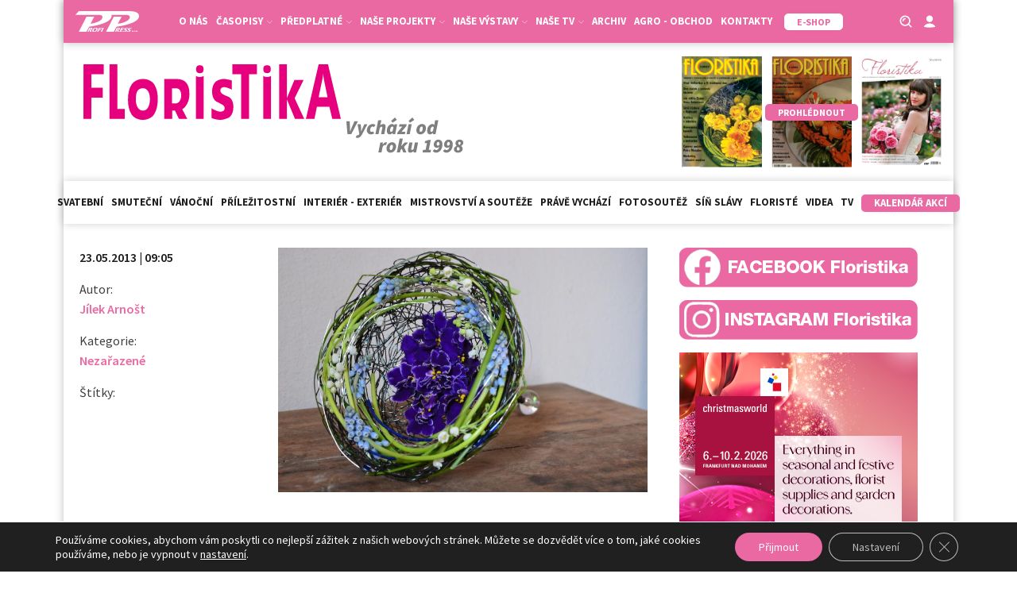

--- FILE ---
content_type: text/html; charset=UTF-8
request_url: https://floristikaweb.cz/svatebni-inspirace/
body_size: 25089
content:
<!DOCTYPE html>
<html lang="cs" >
<head>
<meta charset="UTF-8">
<meta name="viewport" content="width=device-width, initial-scale=1.0">
<!-- WP_HEAD() START -->
<title>Svatební inspirace | Floristika – web plný inspirace pro floristy a květináře</title>
<link rel="preload" as="style" href="https://fonts.googleapis.com/css?family=Source+Sans+Pro:100,200,300,400,500,600,700,800,900|Source+Sans+Pro:100,200,300,400,500,600,700,800,900" >
<link rel="stylesheet" href="https://fonts.googleapis.com/css?family=Source+Sans+Pro:100,200,300,400,500,600,700,800,900|Source+Sans+Pro:100,200,300,400,500,600,700,800,900">
<meta name="description" content="Svatební floristika je značně náročnou, ale zároveň mezi floristy velmi oblíbenou disciplínou. Naučit se používat mnohé techniky, jejich dokonalé zpracování a provedení vyžaduje velkou dávku trpělivosti a času. Samotná příprava svatebních květinových dekorací je však pro aranžéra jednou z nejkrásnějších profesních zkušeností a výsledný efekt snoubící se s úsměvem nevěsty&hellip;">
<meta property="article:published_time" content="2013-05-23T09:21:00+02:00">
<meta property="article:modified_time" content="2021-11-22T20:04:10+01:00">
<meta property="og:updated_time" content="2021-11-22T20:04:10+01:00">
<meta name="thumbnail" content="https://floristikaweb.cz/wp-content/uploads/2021/11/A8031-DSC_1241_800x530-150x150.jpg">
<meta name="robots" content="index, follow">
<meta name="googlebot" content="index, follow, max-snippet:-1, max-image-preview:large, max-video-preview:-1">
<meta name="bingbot" content="index, follow, max-snippet:-1, max-image-preview:large, max-video-preview:-1">
<link rel="canonical" href="https://floristikaweb.cz/svatebni-inspirace/">
<meta property="og:url" content="https://floristikaweb.cz/svatebni-inspirace/">
<meta property="og:site_name" content="Floristika – web plný inspirace pro floristy a květináře">
<meta property="og:locale" content="cs_CZ">
<meta property="og:type" content="article">
<meta property="og:title" content="Svatební inspirace | Floristika – web plný inspirace pro floristy a květináře">
<meta property="og:description" content="Svatební floristika je značně náročnou, ale zároveň mezi floristy velmi oblíbenou disciplínou. Naučit se používat mnohé techniky, jejich dokonalé zpracování a provedení vyžaduje velkou dávku trpělivosti a času. Samotná příprava svatebních květinových dekorací je však pro aranžéra jednou z nejkrásnějších profesních zkušeností a výsledný efekt snoubící se s úsměvem nevěsty&hellip;">
<meta property="og:image" content="https://floristikaweb.cz/wp-content/uploads/2021/11/A8031-DSC_1241_800x530.jpg">
<meta property="og:image:secure_url" content="https://floristikaweb.cz/wp-content/uploads/2021/11/A8031-DSC_1241_800x530.jpg">
<meta property="og:image:width" content="800">
<meta property="og:image:height" content="530">
<meta property="fb:pages" content="">
<meta property="fb:admins" content="">
<meta property="fb:app_id" content="">
<meta name="twitter:card" content="summary">
<meta name="twitter:title" content="Svatební inspirace | Floristika – web plný inspirace pro floristy a květináře">
<meta name="twitter:description" content="Svatební floristika je značně náročnou, ale zároveň mezi floristy velmi oblíbenou disciplínou. Naučit se používat mnohé techniky, jejich dokonalé zpracování a provedení vyžaduje velkou dávku trpělivosti a času. Samotná příprava svatebních květinových dekorací je však pro aranžéra jednou z nejkrásnějších profesních zkušeností a výsledný efekt snoubící se s úsměvem nevěsty&hellip;">
<meta name="twitter:image" content="https://floristikaweb.cz/wp-content/uploads/2021/11/A8031-DSC_1241_800x530.jpg">
<link rel='dns-prefetch' href='//cdn.jsdelivr.net' />
<link rel="alternate" type="application/rss+xml" title="Floristika – web plný inspirace pro floristy a květináře &raquo; RSS komentářů pro Svatební inspirace" href="https://floristikaweb.cz/svatebni-inspirace/feed/" />
<link rel="alternate" title="oEmbed (JSON)" type="application/json+oembed" href="https://floristikaweb.cz/wp-json/oembed/1.0/embed?url=https%3A%2F%2Ffloristikaweb.cz%2Fsvatebni-inspirace%2F" />
<link rel="alternate" title="oEmbed (XML)" type="text/xml+oembed" href="https://floristikaweb.cz/wp-json/oembed/1.0/embed?url=https%3A%2F%2Ffloristikaweb.cz%2Fsvatebni-inspirace%2F&#038;format=xml" />
<style id='wp-img-auto-sizes-contain-inline-css' type='text/css'>
img:is([sizes=auto i],[sizes^="auto," i]){contain-intrinsic-size:3000px 1500px}
/*# sourceURL=wp-img-auto-sizes-contain-inline-css */
</style>
<link rel='stylesheet' id='adsanity-default-css-css' href='https://floristikaweb.cz/wp-content/plugins/adsanity/dist/css/widget-default.css?ver=1.9.5' type='text/css' media='screen' />
<link rel='stylesheet' id='wp-block-library-css' href='https://floristikaweb.cz/wp-includes/css/dist/block-library/style.min.css?ver=466ada317fd933b2ef9b297497eca2a5' type='text/css' media='all' />
<style id='global-styles-inline-css' type='text/css'>
:root{--wp--preset--aspect-ratio--square: 1;--wp--preset--aspect-ratio--4-3: 4/3;--wp--preset--aspect-ratio--3-4: 3/4;--wp--preset--aspect-ratio--3-2: 3/2;--wp--preset--aspect-ratio--2-3: 2/3;--wp--preset--aspect-ratio--16-9: 16/9;--wp--preset--aspect-ratio--9-16: 9/16;--wp--preset--color--black: #000000;--wp--preset--color--cyan-bluish-gray: #abb8c3;--wp--preset--color--white: #ffffff;--wp--preset--color--pale-pink: #f78da7;--wp--preset--color--vivid-red: #cf2e2e;--wp--preset--color--luminous-vivid-orange: #ff6900;--wp--preset--color--luminous-vivid-amber: #fcb900;--wp--preset--color--light-green-cyan: #7bdcb5;--wp--preset--color--vivid-green-cyan: #00d084;--wp--preset--color--pale-cyan-blue: #8ed1fc;--wp--preset--color--vivid-cyan-blue: #0693e3;--wp--preset--color--vivid-purple: #9b51e0;--wp--preset--gradient--vivid-cyan-blue-to-vivid-purple: linear-gradient(135deg,rgb(6,147,227) 0%,rgb(155,81,224) 100%);--wp--preset--gradient--light-green-cyan-to-vivid-green-cyan: linear-gradient(135deg,rgb(122,220,180) 0%,rgb(0,208,130) 100%);--wp--preset--gradient--luminous-vivid-amber-to-luminous-vivid-orange: linear-gradient(135deg,rgb(252,185,0) 0%,rgb(255,105,0) 100%);--wp--preset--gradient--luminous-vivid-orange-to-vivid-red: linear-gradient(135deg,rgb(255,105,0) 0%,rgb(207,46,46) 100%);--wp--preset--gradient--very-light-gray-to-cyan-bluish-gray: linear-gradient(135deg,rgb(238,238,238) 0%,rgb(169,184,195) 100%);--wp--preset--gradient--cool-to-warm-spectrum: linear-gradient(135deg,rgb(74,234,220) 0%,rgb(151,120,209) 20%,rgb(207,42,186) 40%,rgb(238,44,130) 60%,rgb(251,105,98) 80%,rgb(254,248,76) 100%);--wp--preset--gradient--blush-light-purple: linear-gradient(135deg,rgb(255,206,236) 0%,rgb(152,150,240) 100%);--wp--preset--gradient--blush-bordeaux: linear-gradient(135deg,rgb(254,205,165) 0%,rgb(254,45,45) 50%,rgb(107,0,62) 100%);--wp--preset--gradient--luminous-dusk: linear-gradient(135deg,rgb(255,203,112) 0%,rgb(199,81,192) 50%,rgb(65,88,208) 100%);--wp--preset--gradient--pale-ocean: linear-gradient(135deg,rgb(255,245,203) 0%,rgb(182,227,212) 50%,rgb(51,167,181) 100%);--wp--preset--gradient--electric-grass: linear-gradient(135deg,rgb(202,248,128) 0%,rgb(113,206,126) 100%);--wp--preset--gradient--midnight: linear-gradient(135deg,rgb(2,3,129) 0%,rgb(40,116,252) 100%);--wp--preset--font-size--small: 13px;--wp--preset--font-size--medium: 20px;--wp--preset--font-size--large: 36px;--wp--preset--font-size--x-large: 42px;--wp--preset--spacing--20: 0.44rem;--wp--preset--spacing--30: 0.67rem;--wp--preset--spacing--40: 1rem;--wp--preset--spacing--50: 1.5rem;--wp--preset--spacing--60: 2.25rem;--wp--preset--spacing--70: 3.38rem;--wp--preset--spacing--80: 5.06rem;--wp--preset--shadow--natural: 6px 6px 9px rgba(0, 0, 0, 0.2);--wp--preset--shadow--deep: 12px 12px 50px rgba(0, 0, 0, 0.4);--wp--preset--shadow--sharp: 6px 6px 0px rgba(0, 0, 0, 0.2);--wp--preset--shadow--outlined: 6px 6px 0px -3px rgb(255, 255, 255), 6px 6px rgb(0, 0, 0);--wp--preset--shadow--crisp: 6px 6px 0px rgb(0, 0, 0);}:where(.is-layout-flex){gap: 0.5em;}:where(.is-layout-grid){gap: 0.5em;}body .is-layout-flex{display: flex;}.is-layout-flex{flex-wrap: wrap;align-items: center;}.is-layout-flex > :is(*, div){margin: 0;}body .is-layout-grid{display: grid;}.is-layout-grid > :is(*, div){margin: 0;}:where(.wp-block-columns.is-layout-flex){gap: 2em;}:where(.wp-block-columns.is-layout-grid){gap: 2em;}:where(.wp-block-post-template.is-layout-flex){gap: 1.25em;}:where(.wp-block-post-template.is-layout-grid){gap: 1.25em;}.has-black-color{color: var(--wp--preset--color--black) !important;}.has-cyan-bluish-gray-color{color: var(--wp--preset--color--cyan-bluish-gray) !important;}.has-white-color{color: var(--wp--preset--color--white) !important;}.has-pale-pink-color{color: var(--wp--preset--color--pale-pink) !important;}.has-vivid-red-color{color: var(--wp--preset--color--vivid-red) !important;}.has-luminous-vivid-orange-color{color: var(--wp--preset--color--luminous-vivid-orange) !important;}.has-luminous-vivid-amber-color{color: var(--wp--preset--color--luminous-vivid-amber) !important;}.has-light-green-cyan-color{color: var(--wp--preset--color--light-green-cyan) !important;}.has-vivid-green-cyan-color{color: var(--wp--preset--color--vivid-green-cyan) !important;}.has-pale-cyan-blue-color{color: var(--wp--preset--color--pale-cyan-blue) !important;}.has-vivid-cyan-blue-color{color: var(--wp--preset--color--vivid-cyan-blue) !important;}.has-vivid-purple-color{color: var(--wp--preset--color--vivid-purple) !important;}.has-black-background-color{background-color: var(--wp--preset--color--black) !important;}.has-cyan-bluish-gray-background-color{background-color: var(--wp--preset--color--cyan-bluish-gray) !important;}.has-white-background-color{background-color: var(--wp--preset--color--white) !important;}.has-pale-pink-background-color{background-color: var(--wp--preset--color--pale-pink) !important;}.has-vivid-red-background-color{background-color: var(--wp--preset--color--vivid-red) !important;}.has-luminous-vivid-orange-background-color{background-color: var(--wp--preset--color--luminous-vivid-orange) !important;}.has-luminous-vivid-amber-background-color{background-color: var(--wp--preset--color--luminous-vivid-amber) !important;}.has-light-green-cyan-background-color{background-color: var(--wp--preset--color--light-green-cyan) !important;}.has-vivid-green-cyan-background-color{background-color: var(--wp--preset--color--vivid-green-cyan) !important;}.has-pale-cyan-blue-background-color{background-color: var(--wp--preset--color--pale-cyan-blue) !important;}.has-vivid-cyan-blue-background-color{background-color: var(--wp--preset--color--vivid-cyan-blue) !important;}.has-vivid-purple-background-color{background-color: var(--wp--preset--color--vivid-purple) !important;}.has-black-border-color{border-color: var(--wp--preset--color--black) !important;}.has-cyan-bluish-gray-border-color{border-color: var(--wp--preset--color--cyan-bluish-gray) !important;}.has-white-border-color{border-color: var(--wp--preset--color--white) !important;}.has-pale-pink-border-color{border-color: var(--wp--preset--color--pale-pink) !important;}.has-vivid-red-border-color{border-color: var(--wp--preset--color--vivid-red) !important;}.has-luminous-vivid-orange-border-color{border-color: var(--wp--preset--color--luminous-vivid-orange) !important;}.has-luminous-vivid-amber-border-color{border-color: var(--wp--preset--color--luminous-vivid-amber) !important;}.has-light-green-cyan-border-color{border-color: var(--wp--preset--color--light-green-cyan) !important;}.has-vivid-green-cyan-border-color{border-color: var(--wp--preset--color--vivid-green-cyan) !important;}.has-pale-cyan-blue-border-color{border-color: var(--wp--preset--color--pale-cyan-blue) !important;}.has-vivid-cyan-blue-border-color{border-color: var(--wp--preset--color--vivid-cyan-blue) !important;}.has-vivid-purple-border-color{border-color: var(--wp--preset--color--vivid-purple) !important;}.has-vivid-cyan-blue-to-vivid-purple-gradient-background{background: var(--wp--preset--gradient--vivid-cyan-blue-to-vivid-purple) !important;}.has-light-green-cyan-to-vivid-green-cyan-gradient-background{background: var(--wp--preset--gradient--light-green-cyan-to-vivid-green-cyan) !important;}.has-luminous-vivid-amber-to-luminous-vivid-orange-gradient-background{background: var(--wp--preset--gradient--luminous-vivid-amber-to-luminous-vivid-orange) !important;}.has-luminous-vivid-orange-to-vivid-red-gradient-background{background: var(--wp--preset--gradient--luminous-vivid-orange-to-vivid-red) !important;}.has-very-light-gray-to-cyan-bluish-gray-gradient-background{background: var(--wp--preset--gradient--very-light-gray-to-cyan-bluish-gray) !important;}.has-cool-to-warm-spectrum-gradient-background{background: var(--wp--preset--gradient--cool-to-warm-spectrum) !important;}.has-blush-light-purple-gradient-background{background: var(--wp--preset--gradient--blush-light-purple) !important;}.has-blush-bordeaux-gradient-background{background: var(--wp--preset--gradient--blush-bordeaux) !important;}.has-luminous-dusk-gradient-background{background: var(--wp--preset--gradient--luminous-dusk) !important;}.has-pale-ocean-gradient-background{background: var(--wp--preset--gradient--pale-ocean) !important;}.has-electric-grass-gradient-background{background: var(--wp--preset--gradient--electric-grass) !important;}.has-midnight-gradient-background{background: var(--wp--preset--gradient--midnight) !important;}.has-small-font-size{font-size: var(--wp--preset--font-size--small) !important;}.has-medium-font-size{font-size: var(--wp--preset--font-size--medium) !important;}.has-large-font-size{font-size: var(--wp--preset--font-size--large) !important;}.has-x-large-font-size{font-size: var(--wp--preset--font-size--x-large) !important;}
/*# sourceURL=global-styles-inline-css */
</style>

<style id='classic-theme-styles-inline-css' type='text/css'>
/*! This file is auto-generated */
.wp-block-button__link{color:#fff;background-color:#32373c;border-radius:9999px;box-shadow:none;text-decoration:none;padding:calc(.667em + 2px) calc(1.333em + 2px);font-size:1.125em}.wp-block-file__button{background:#32373c;color:#fff;text-decoration:none}
/*# sourceURL=/wp-includes/css/classic-themes.min.css */
</style>
<link rel='stylesheet' id='script-60d34f251031b-css' href='https://cdn.jsdelivr.net/npm/glightbox/dist/css/glightbox.min.css' type='text/css' media='all' />
<link rel='stylesheet' id='adsanity-cas-css' href='https://floristikaweb.cz/cas-custom-sizes/?ver=1.6' type='text/css' media='all' />
<link rel='stylesheet' id='oxygen-css' href='https://floristikaweb.cz/wp-content/plugins/oxygen/component-framework/oxygen.css?ver=4.9.1' type='text/css' media='all' />
<link rel='stylesheet' id='wdpv_voting_general_style-css' href='https://floristikaweb.cz/wp-content/plugins/post-voting-master/css/wdpv_voting_general.css?ver=466ada317fd933b2ef9b297497eca2a5' type='text/css' media='all' />
<link rel='stylesheet' id='wdpv_icomoon-css' href='https://floristikaweb.cz/wp-content/plugins/post-voting-master/img/icomoon/style.css?ver=466ada317fd933b2ef9b297497eca2a5' type='text/css' media='all' />
<link rel='stylesheet' id='wp-polls-css' href='https://floristikaweb.cz/wp-content/plugins/wp-polls/polls-css.css?ver=2.77.3' type='text/css' media='all' />
<style id='wp-polls-inline-css' type='text/css'>
.wp-polls .pollbar {
	margin: 1px;
	font-size: 6px;
	line-height: 8px;
	height: 8px;
	background-image: url('https://floristikaweb.cz/wp-content/plugins/wp-polls/images/default/pollbg.gif');
	border: 1px solid #c8c8c8;
}

/*# sourceURL=wp-polls-inline-css */
</style>
<link rel='stylesheet' id='wpum-frontend-css' href='https://floristikaweb.cz/wp-content/plugins/wp-user-manager/assets/css/wpum.min.css?ver=2.9.12' type='text/css' media='all' />
<link rel='stylesheet' id='dflip-style-css' href='https://floristikaweb.cz/wp-content/plugins/3d-flipbook-dflip-lite/assets/css/dflip.min.css?ver=2.3.57' type='text/css' media='all' />
<link rel='stylesheet' id='page-filter-style-css' href='https://floristikaweb.cz/wp-content/themes/floristikaweb.cz/css/page-filter.css?ver=466ada317fd933b2ef9b297497eca2a5' type='text/css' media='all' />
<link rel='stylesheet' id='moove_gdpr_frontend-css' href='https://floristikaweb.cz/wp-content/plugins/gdpr-cookie-compliance/dist/styles/gdpr-main-nf.css?ver=4.16.1' type='text/css' media='all' />
<style id='moove_gdpr_frontend-inline-css' type='text/css'>
				#moove_gdpr_cookie_modal .moove-gdpr-modal-content .moove-gdpr-tab-main h3.tab-title, 
				#moove_gdpr_cookie_modal .moove-gdpr-modal-content .moove-gdpr-tab-main span.tab-title,
				#moove_gdpr_cookie_modal .moove-gdpr-modal-content .moove-gdpr-modal-left-content #moove-gdpr-menu li a, 
				#moove_gdpr_cookie_modal .moove-gdpr-modal-content .moove-gdpr-modal-left-content #moove-gdpr-menu li button,
				#moove_gdpr_cookie_modal .moove-gdpr-modal-content .moove-gdpr-modal-left-content .moove-gdpr-branding-cnt a,
				#moove_gdpr_cookie_modal .moove-gdpr-modal-content .moove-gdpr-modal-footer-content .moove-gdpr-button-holder a.mgbutton, 
				#moove_gdpr_cookie_modal .moove-gdpr-modal-content .moove-gdpr-modal-footer-content .moove-gdpr-button-holder button.mgbutton,
				#moove_gdpr_cookie_modal .cookie-switch .cookie-slider:after, 
				#moove_gdpr_cookie_modal .cookie-switch .slider:after, 
				#moove_gdpr_cookie_modal .switch .cookie-slider:after, 
				#moove_gdpr_cookie_modal .switch .slider:after,
				#moove_gdpr_cookie_info_bar .moove-gdpr-info-bar-container .moove-gdpr-info-bar-content p, 
				#moove_gdpr_cookie_info_bar .moove-gdpr-info-bar-container .moove-gdpr-info-bar-content p a,
				#moove_gdpr_cookie_info_bar .moove-gdpr-info-bar-container .moove-gdpr-info-bar-content a.mgbutton, 
				#moove_gdpr_cookie_info_bar .moove-gdpr-info-bar-container .moove-gdpr-info-bar-content button.mgbutton,
				#moove_gdpr_cookie_modal .moove-gdpr-modal-content .moove-gdpr-tab-main .moove-gdpr-tab-main-content h1, 
				#moove_gdpr_cookie_modal .moove-gdpr-modal-content .moove-gdpr-tab-main .moove-gdpr-tab-main-content h2, 
				#moove_gdpr_cookie_modal .moove-gdpr-modal-content .moove-gdpr-tab-main .moove-gdpr-tab-main-content h3, 
				#moove_gdpr_cookie_modal .moove-gdpr-modal-content .moove-gdpr-tab-main .moove-gdpr-tab-main-content h4, 
				#moove_gdpr_cookie_modal .moove-gdpr-modal-content .moove-gdpr-tab-main .moove-gdpr-tab-main-content h5, 
				#moove_gdpr_cookie_modal .moove-gdpr-modal-content .moove-gdpr-tab-main .moove-gdpr-tab-main-content h6,
				#moove_gdpr_cookie_modal .moove-gdpr-modal-content.moove_gdpr_modal_theme_v2 .moove-gdpr-modal-title .tab-title,
				#moove_gdpr_cookie_modal .moove-gdpr-modal-content.moove_gdpr_modal_theme_v2 .moove-gdpr-tab-main h3.tab-title, 
				#moove_gdpr_cookie_modal .moove-gdpr-modal-content.moove_gdpr_modal_theme_v2 .moove-gdpr-tab-main span.tab-title,
				#moove_gdpr_cookie_modal .moove-gdpr-modal-content.moove_gdpr_modal_theme_v2 .moove-gdpr-branding-cnt a {
				 	font-weight: inherit				}
			#moove_gdpr_cookie_modal,#moove_gdpr_cookie_info_bar,.gdpr_cookie_settings_shortcode_content{font-family:inherit}#moove_gdpr_save_popup_settings_button{background-color:#373737;color:#fff}#moove_gdpr_save_popup_settings_button:hover{background-color:#000}#moove_gdpr_cookie_info_bar .moove-gdpr-info-bar-container .moove-gdpr-info-bar-content a.mgbutton,#moove_gdpr_cookie_info_bar .moove-gdpr-info-bar-container .moove-gdpr-info-bar-content button.mgbutton{background-color:#eb69a3}#moove_gdpr_cookie_modal .moove-gdpr-modal-content .moove-gdpr-modal-footer-content .moove-gdpr-button-holder a.mgbutton,#moove_gdpr_cookie_modal .moove-gdpr-modal-content .moove-gdpr-modal-footer-content .moove-gdpr-button-holder button.mgbutton,.gdpr_cookie_settings_shortcode_content .gdpr-shr-button.button-green{background-color:#eb69a3;border-color:#eb69a3}#moove_gdpr_cookie_modal .moove-gdpr-modal-content .moove-gdpr-modal-footer-content .moove-gdpr-button-holder a.mgbutton:hover,#moove_gdpr_cookie_modal .moove-gdpr-modal-content .moove-gdpr-modal-footer-content .moove-gdpr-button-holder button.mgbutton:hover,.gdpr_cookie_settings_shortcode_content .gdpr-shr-button.button-green:hover{background-color:#fff;color:#eb69a3}#moove_gdpr_cookie_modal .moove-gdpr-modal-content .moove-gdpr-modal-close i,#moove_gdpr_cookie_modal .moove-gdpr-modal-content .moove-gdpr-modal-close span.gdpr-icon{background-color:#eb69a3;border:1px solid #eb69a3}#moove_gdpr_cookie_info_bar span.change-settings-button.focus-g,#moove_gdpr_cookie_info_bar span.change-settings-button:focus,#moove_gdpr_cookie_info_bar button.change-settings-button.focus-g,#moove_gdpr_cookie_info_bar button.change-settings-button:focus{-webkit-box-shadow:0 0 1px 3px #eb69a3;-moz-box-shadow:0 0 1px 3px #eb69a3;box-shadow:0 0 1px 3px #eb69a3}#moove_gdpr_cookie_modal .moove-gdpr-modal-content .moove-gdpr-modal-close i:hover,#moove_gdpr_cookie_modal .moove-gdpr-modal-content .moove-gdpr-modal-close span.gdpr-icon:hover,#moove_gdpr_cookie_info_bar span[data-href]>u.change-settings-button{color:#eb69a3}#moove_gdpr_cookie_modal .moove-gdpr-modal-content .moove-gdpr-modal-left-content #moove-gdpr-menu li.menu-item-selected a span.gdpr-icon,#moove_gdpr_cookie_modal .moove-gdpr-modal-content .moove-gdpr-modal-left-content #moove-gdpr-menu li.menu-item-selected button span.gdpr-icon{color:inherit}#moove_gdpr_cookie_modal .moove-gdpr-modal-content .moove-gdpr-modal-left-content #moove-gdpr-menu li a span.gdpr-icon,#moove_gdpr_cookie_modal .moove-gdpr-modal-content .moove-gdpr-modal-left-content #moove-gdpr-menu li button span.gdpr-icon{color:inherit}#moove_gdpr_cookie_modal .gdpr-acc-link{line-height:0;font-size:0;color:transparent;position:absolute}#moove_gdpr_cookie_modal .moove-gdpr-modal-content .moove-gdpr-modal-close:hover i,#moove_gdpr_cookie_modal .moove-gdpr-modal-content .moove-gdpr-modal-left-content #moove-gdpr-menu li a,#moove_gdpr_cookie_modal .moove-gdpr-modal-content .moove-gdpr-modal-left-content #moove-gdpr-menu li button,#moove_gdpr_cookie_modal .moove-gdpr-modal-content .moove-gdpr-modal-left-content #moove-gdpr-menu li button i,#moove_gdpr_cookie_modal .moove-gdpr-modal-content .moove-gdpr-modal-left-content #moove-gdpr-menu li a i,#moove_gdpr_cookie_modal .moove-gdpr-modal-content .moove-gdpr-tab-main .moove-gdpr-tab-main-content a:hover,#moove_gdpr_cookie_info_bar.moove-gdpr-dark-scheme .moove-gdpr-info-bar-container .moove-gdpr-info-bar-content a.mgbutton:hover,#moove_gdpr_cookie_info_bar.moove-gdpr-dark-scheme .moove-gdpr-info-bar-container .moove-gdpr-info-bar-content button.mgbutton:hover,#moove_gdpr_cookie_info_bar.moove-gdpr-dark-scheme .moove-gdpr-info-bar-container .moove-gdpr-info-bar-content a:hover,#moove_gdpr_cookie_info_bar.moove-gdpr-dark-scheme .moove-gdpr-info-bar-container .moove-gdpr-info-bar-content button:hover,#moove_gdpr_cookie_info_bar.moove-gdpr-dark-scheme .moove-gdpr-info-bar-container .moove-gdpr-info-bar-content span.change-settings-button:hover,#moove_gdpr_cookie_info_bar.moove-gdpr-dark-scheme .moove-gdpr-info-bar-container .moove-gdpr-info-bar-content button.change-settings-button:hover,#moove_gdpr_cookie_info_bar.moove-gdpr-dark-scheme .moove-gdpr-info-bar-container .moove-gdpr-info-bar-content u.change-settings-button:hover,#moove_gdpr_cookie_info_bar span[data-href]>u.change-settings-button,#moove_gdpr_cookie_info_bar.moove-gdpr-dark-scheme .moove-gdpr-info-bar-container .moove-gdpr-info-bar-content a.mgbutton.focus-g,#moove_gdpr_cookie_info_bar.moove-gdpr-dark-scheme .moove-gdpr-info-bar-container .moove-gdpr-info-bar-content button.mgbutton.focus-g,#moove_gdpr_cookie_info_bar.moove-gdpr-dark-scheme .moove-gdpr-info-bar-container .moove-gdpr-info-bar-content a.focus-g,#moove_gdpr_cookie_info_bar.moove-gdpr-dark-scheme .moove-gdpr-info-bar-container .moove-gdpr-info-bar-content button.focus-g,#moove_gdpr_cookie_info_bar.moove-gdpr-dark-scheme .moove-gdpr-info-bar-container .moove-gdpr-info-bar-content a.mgbutton:focus,#moove_gdpr_cookie_info_bar.moove-gdpr-dark-scheme .moove-gdpr-info-bar-container .moove-gdpr-info-bar-content button.mgbutton:focus,#moove_gdpr_cookie_info_bar.moove-gdpr-dark-scheme .moove-gdpr-info-bar-container .moove-gdpr-info-bar-content a:focus,#moove_gdpr_cookie_info_bar.moove-gdpr-dark-scheme .moove-gdpr-info-bar-container .moove-gdpr-info-bar-content button:focus,#moove_gdpr_cookie_info_bar.moove-gdpr-dark-scheme .moove-gdpr-info-bar-container .moove-gdpr-info-bar-content span.change-settings-button.focus-g,span.change-settings-button:focus,button.change-settings-button.focus-g,button.change-settings-button:focus,#moove_gdpr_cookie_info_bar.moove-gdpr-dark-scheme .moove-gdpr-info-bar-container .moove-gdpr-info-bar-content u.change-settings-button.focus-g,#moove_gdpr_cookie_info_bar.moove-gdpr-dark-scheme .moove-gdpr-info-bar-container .moove-gdpr-info-bar-content u.change-settings-button:focus{color:#eb69a3}#moove_gdpr_cookie_modal .moove-gdpr-branding.focus-g span,#moove_gdpr_cookie_modal .moove-gdpr-modal-content .moove-gdpr-tab-main a.focus-g{color:#eb69a3}#moove_gdpr_cookie_modal.gdpr_lightbox-hide{display:none}
/*# sourceURL=moove_gdpr_frontend-inline-css */
</style>
<script type="text/javascript" src="https://floristikaweb.cz/wp-includes/js/jquery/jquery.min.js?ver=3.7.1" id="jquery-core-js"></script>
<script type="text/javascript" src="https://floristikaweb.cz/wp-content/plugins/post-voting-master/js/wdpv_voting.js?ver=466ada317fd933b2ef9b297497eca2a5" id="wdpv_voting-js"></script>
<script type="text/javascript" src="https://floristikaweb.cz/wp-content/themes/floristikaweb.cz/js/page-filter.js?ver=466ada317fd933b2ef9b297497eca2a5" id="page-filter-js"></script>
<link rel="https://api.w.org/" href="https://floristikaweb.cz/wp-json/" /><link rel="alternate" title="JSON" type="application/json" href="https://floristikaweb.cz/wp-json/wp/v2/posts/88021" /><link rel="EditURI" type="application/rsd+xml" title="RSD" href="https://floristikaweb.cz/xmlrpc.php?rsd" />

<link rel='shortlink' href='https://floristikaweb.cz/?p=88021' />
<style id='script-60c3539daac33-css' type='text/css'>
/* PART 1 - Before Lazy Load */
img[data-lazyloaded]{
    opacity: 0;
}

/* PART 2 - Upon Lazy Load */
img[data-was-processed="true"]
{
    -webkit-transition: opacity .5s linear 0.2s;
    -moz-transition: opacity .5s linear 0.2s;
    transition: opacity .5s linear 0.2s;
    opacity: 1;
}
</style>
<style id='script-6162c24856c1e-css' type='text/css'>
@media only screen and (max-width: 768px){
#clanky {
	margin-bottom: 16px !important;
}
}
@media only screen and (max-width: 480px){
#clanky {
	margin-bottom: 16px !important;
}
}
</style>
<style id='script-6186c32f9c96c-css' type='text/css'>
#main-menu .header-left,
#main-menu .header-right {
  width: 10%;
}

#main-menu .header-center {
  width: 80%;
}
.tribe-events .tribe-events-c-ical {
    display: none;
    
}
.sf-field-taxonomy-rocnik li input,
.sf-item-0,
.mobile-visible {
  display: none !important;
}

#header-cover-image {
   display: none;
}

.kalendar-menu a {
background-color:  #eb69a3;
border-radius: 5px;
border-bottom-width: 0 !important;
border-width: 1px !important;
box-shadow:  rgba(0, 0, 0, 0.15) 0px 0px 10px -5px;
color:  #ffffff !important;
cursor: pointer;
font-size: 14px;
padding-left: 15px;
padding-right: 15px;
text-decoration: none;
transition: all 0.4s ease 0s;
transition-duration: 0.4s;
}
.kalendar-menu a:hover {
background-color:  #ffffff !important;
border-color: #eb69a3 !important;
border-style: solid !important;
border-width: 1px !important;
color:  #eb69a3 !important;
    
}

.sf-field-taxonomy-rocnik ul {
  display: flex;
  flex-direction: row;
  flex-wrap: wrap;
  justify-content: center;
}

.sf-field-taxonomy-rocnik li label:hover,
.sf-field-taxonomy-rocnik li input:checked ~ label {
  background: #eb69a3;
  color: #fff;
}

.searchandfilter ul {
  padding: 0;
}

.wrapper-zem h3 {
    color: #eb69a3;
    
}

.sf-field-taxonomy-rocnik li label {
  padding-bottom: 5px !important;
  padding-top: 5px !important;
  padding-left: 15px !important;
  padding-right: 15px !important;
  border: 1px solid #eb69a3;
  margin-left: 5px !important;
  margin-right: 5px !important;
  border-radius: 5px;
  background: #fff;
  color: #eb69a3;
  transition-duration: 0.4s;
  cursor: pointer;
}

.embed-container {
  position: relative;
  padding-bottom: 56.25%;
  overflow: hidden;
  max-width: 100%;
  height: 120px !important;
}

.embed-container iframe,
.embed-container object,
.embed-container embed {
  position: absolute;
  top: 0;
  left: 0;
  width: 100%;
  height: 100%;
}

img {
  vertical-align: top;
  height: auto;
  max-width: 100%;
}

img.alignright {
  float: right;
  margin: 0 0 2em 2em;
}
img.alignleft {
  float: left;
  margin: 0 2em 2em 0;
}
img.aligncenter {
  display: block;
  margin-left: auto;
  margin-right: auto;
}
.alignright {
  float: right;
}
.alignleft {
  float: left;
}
.aligncenter {
  display: block;
  margin-left: auto;
  margin-right: auto;
}

#clanky > :last-child.oxy-repeater-pages-wrap,
#sub-clanky > :last-child.oxy-repeater-pages-wrap,
#temata > :last-child.oxy-repeater-pages-wrap,
#_dynamic_list-5358-464 .oxy-repeater-pages-wrap {
  background: rgba(0, 0, 0, 0.1);
}

.kategorie-odkaz a:hover {
  text-decoration: underline;
}

.adsanity-alignnone {
  margin-bottom: 0;
}

input#form-field-p86611595.piotnetforms-field {
  font-family: inherit !important;
}

.kategorie-foto {
	display: flex;
	flex-direction: column;
	width: calc(33.33% - 1rem);
	background: #efefef;
	height: 150px;
	align-items: center;
	justify-content: center;
	border: 4px #eb69a3 solid;
	transition: 0.5s all ease-in-out;
}

.kategorie-foto h6 {
	color: #000000;
}

.kategorie-foto:hover {
	border: 4px #ffffff solid;
}

.oxy-post-win {
 display: flex;
 flex-direction: column;
 text-align: left;
 align-items: flex-start;
 width: calc(33.33% - 1rem);
 background-size: cover;
 background-position: center center;
 position: relative;	
}

.vote-wrapper-win {
 display: flex;
 flex-direction: row;
	flex-wrap: wrap;
 align-items: center;
 justify-content: center;
 /*width: 20%;*/
 position: absolute;
 bottom: 1rem;
 left: 1rem;
 font-size: 1rem;
 color: white;
 background-color: rgba(0,0,0,0.5);
 padding: .5rem 1rem;
 font-weight: bold;
 -webkit-font-smoothing: antialiased;
 z-index: 2;
}

.oxy-post-image-overlay-win {
 position: relative;
 display: flex;
 flex-grow: 1;
 flex-direction: column;
 text-align: center;
 align-items: center;
 justify-content: center;
 width: 100%;
 padding: 150px 16px;
 /*background-color: rgba(255,255,255,0.5);*/
}

.oxy-post-image-date-overlay-win {
 position: absolute;
 top: 1rem;
 right: 1rem;
 font-size: .7rem;
 color: white;
 background-color: rgba(0,0,0,0.5);
 padding: .7rem 1rem;
 font-weight: bold;
 -webkit-font-smoothing: antialiased;
	transition: all 0.4s ease-in-out;
	z-index: 2;
}

.photo-image-wrapper-win {
 position: absolute;
 top: 0;
 bottom: 0;
 left: 0;
 right: 0;
 z-index: 1;
}

.oxy-post-image-date-overlay-win:hover {
 left: 1rem;
}


.additional-foto-win {
	display: none;
	opacity: 1;
}

.oxy-post-image-date-overlay-win:hover .additional-foto-win {
	display: block;
	opacity: 1;
	
}

.winner {
	width: 100%;
}

#piotnetforms{
    width: 100% !important;
    margin-left: -10px !important;
}

/*  MICROTHEMER STYLES  */

/*= Animations ================ */

@-webkit-keyframes pulse {
  from {
    -webkit-transform: scale3d(1, 1, 1);
    transform: scale3d(1, 1, 1);
  }

  50% {
    -webkit-transform: scale3d(1.05, 1.05, 1.05);
    transform: scale3d(1.05, 1.05, 1.05);
  }

  to {
    -webkit-transform: scale3d(1, 1, 1);
    transform: scale3d(1, 1, 1);
  }
}

@keyframes pulse {
  from {
    -webkit-transform: scale3d(1, 1, 1);
    transform: scale3d(1, 1, 1);
  }

  50% {
    -webkit-transform: scale3d(1.05, 1.05, 1.05);
    transform: scale3d(1.05, 1.05, 1.05);
  }

  to {
    -webkit-transform: scale3d(1, 1, 1);
    transform: scale3d(1, 1, 1);
  }
}

/** General >> Reklamy **/
#reklamy,
#sub-clanky {
  display: grid !important;
  
  grid-gap: 1rem !important;
  grid-template-columns: repeat(2, 1fr) !important;
  grid-auto-rows: auto !important;
}
#top-clanky {
  display: grid !important;
  grid-gap: 1rem !important;
  grid-template-columns: 1fr !important;
  grid-auto-rows: auto !important;
}

#sub-clanky > :last-child.oxy-repeater-pages-wrap,
#reklamy div {
  grid-column: span 2 !important;
}

#tema-prispevek-archiv,
#prispevek,
#temata,
#tema-prispevek,
#udalosti,
#clanky,
#clanky-homepage,
#content-in > .ct-section-inner-wrap,
#content-in-copy > .ct-section-inner-wrap {
  display: grid !important;
  grid-gap: 1rem !important;
  grid-template-columns: repeat(6, 1fr) !important;
  grid-auto-rows: auto !important;
}
#tema-prispevek-archiv div,
#prispevek div,
#temata div,
#tema-prispevek div,
#udalosti div,
#temata > :last-child.oxy-repeater-pages-wrap,
#clanky > :nth-child(-n + 4).oxy-repeater-pages-wrap,
#clanky > :nth-child(-n + 4) {
  grid-column: span 4 !important;
}

#content-in > .ct-section-inner-wrap > :nth-child(1),
#content-in-copy > .ct-section-inner-wrap > :nth-child(1) {
  grid-area: 1 / 1 / 9 / 7 !important;
  z-index: 2 !important;
}
#content-in > .ct-section-inner-wrap > :nth-child(2),
#content-in-copy > .ct-section-inner-wrap > :nth-child(2) {
  grid-area: 1 / 5 / 5 / 7 !important;
  z-index: 3 !important;
}
#clanky div {
  grid-column: span 3 !important;
}
#clanky > :last-child.oxy-repeater-pages-wrap {
  grid-column: span 6 !important;
}

#clanky-homepage > :nth-child(1) {
  grid-area: 1 / 1 / 5 / 5 !important;
}
#clanky-homepage > :nth-child(2) {
  grid-area: 5 / 1 / 9 / 7 !important;
}

/** General >> Filtr wrapper homepage **/
#search-filter-form-419 > ul,
#search-filter-form-680 > ul,
#search-filter-form-428 > ul,
#search-filter-form-81646 > ul,
#search-filter-form-97581 > ul{
  display: -webkit-box !important;
  display: -moz-box !important;
  display: -ms-flexbox !important;
  display: -webkit-flex !important;
  display: flex !important;
  -webkit-flex-wrap: wrap !important;
  -moz-flex-wrap: wrap !important;
  -ms-flex-wrap: wrap !important;
  flex-wrap: wrap !important;
  -webkit-align-items: center !important;
  align-items: center !important;
}

/** General >> Filtry **/
.sf-input-select,
#cat {
  font-family: inherit !important;
  background-color: rgba(0, 0, 0, 0) !important;
  padding: 3px !important;
  margin-right: 10px !important;
  margin-left: 10px !important;
  border-radius: 3px !important;
  cursor: pointer !important;
}

/** General >> Reset button **/
.search-filter-reset {
  font-family: inherit !important;
  padding-top: 5px !important;
  padding-bottom: 5px !important;
  border-width: 1px !important;
  border-style: solid !important;
  border-radius: 3px !important;
  -o-transition-duration: 0.4s !important;
  -moz-transition-duration: 0.4s !important;
  -webkit-transition-duration: 0.4s !important;
  transition-duration: 0.4s !important;
  cursor: pointer !important;
}

/** General >> E-mail form wrapper **/
#piotnetforms > .piotnetforms-fields-wrapper {
  padding-right: 0 !important;
  padding-left: 0 !important;
  margin-top: 0 !important;
}

/** General >> E-mail field **/
#form-field-p86611595 {
  padding: 5px 15px 5px 15px !important;
  border-width: 1px !important;
  border-style: solid !important;
  border-radius: 3px !important;
}

/** General >> Odber button **/
#piotnetforms .piotnetforms-button {
  padding-top: 6px !important;
  padding-bottom: 6px !important;
}

/** General >> Button wrapper mailchimp **/
#piotnetforms > .piotnetforms-button-wrapper {
  padding-right: 0 !important;
  padding-left: 0 !important;
}

/** General >> Mailchimp form wrapper **/
#piotnetforms {
  margin-right: 0 !important;
  margin-left: 0 !important;
}

/** General >> Respond **/
#respond {
  margin-top: 25px !important;
  display: -webkit-box !important;
  display: -moz-box !important;
  display: -ms-flexbox !important;
  display: -webkit-flex !important;
  display: flex !important;
  -webkit-flex-direction: column !important;
  -moz-flex-direction: column !important;
  -ms-flex-direction: column !important;
  flex-direction: column !important;
  -webkit-justify-content: flex-start !important;
  justify-content: flex-start !important;
  -webkit-align-items: flex-start !important;
  align-items: flex-start !important;
}

/** General >> Reply title **/
#reply-title {
  display: none !important;
}

/** General >> Submit **/
#submit {
  -o-transition-duration: 0.4s !important;
  -moz-transition-duration: 0.4s !important;
  -webkit-transition-duration: 0.4s !important;
  transition-duration: 0.4s !important;
}

/** General >> Submit Copy 1 **/
#submit:hover {
  background-color: rgba(0, 114, 45, 0.7) !important;
}

/** General >> Posts grid 5482 497 wdpv vote up **/
#_posts_grid-5482-497 .wdpv_vote_up:before {
  display: -webkit-box !important;
  display: -moz-box !important;
  display: -ms-flexbox !important;
  display: -webkit-flex !important;
  display: flex !important;
  content: none !important;
}

/** General >> Posts grid 5482 497 wdpv vote up _2 **/
#_posts_grid-5482-497 .wdpv_vote_up {
  background-image: url("/wp-content/uploads/2021/08/srdce.svg") !important;
  background-position: center center !important;
  background-repeat: no-repeat !important;
  background-size: contain !important;
}

/** General >> Posts grid 5482 497 wdpv vote up _2 Copy 1 **/
#_posts_grid-5482-497 .wdpv_vote_up:hover {
  -webkit-animation-name: pulse !important;
  animation-name: pulse !important;
  -webkit-animation-duration: 0.5s !important;
  animation-duration: 0.5s !important;
  -webkit-animation-iteration-count: infinite !important;
  animation-iteration-count: infinite !important;
}

/** General >> Tribe common l container **/
.tribe-common-l-container {
  padding-top: 0 !important;
}

#_dynamic_list-5358-464 .oxy-repeater-pages-wrap {
  width: 100%;
}

.tribe-events .tribe-events-c-ical__link,
.tribe-events .tribe-events-c-ical__link:visited {
  background-color: #ffffff;
  border: 1px solid #eb69a3;
  color: #eb69a3;
}
.tribe-events .tribe-events-c-ical__link:hover,
.tribe-events .tribe-events-calendar-month__mobile-events-icon--event,
.tribe-events .tribe-events-calendar-month__day-cell--selected,
.tribe-events .tribe-events-calendar-month__day-cell--selected:focus,
.tribe-events .tribe-events-calendar-month__day-cell--selected:hover,
.df-container,
.tribe-events .tribe-events-c-ical__link:active, 
.tribe-events .tribe-events-c-ical__link:focus, 
.tribe-events .tribe-events-c-ical__link:hover,
.tribe-theme-twentytwentyone .tribe-events .tribe-events-c-ical__link:focus:not(.wp-block-button__link):not(.wp-block-file__button){
  background-color: #eb69a3;
}
.tribe-events .tribe-events-calendar-list__event-title-link,
.tribe-events .tribe-events-calendar-list__event-title,
.tribe-common .tribe-common-c-svgicon {
  color: #eb69a3;
}

@media only screen and (max-width: 1120px) {
  #gallery.oxy-gallery-flex .oxy-gallery-item {
    /* 3 images per row */
    width: calc(33.33% - 10px - 10px) !important;
  }
}

@media only screen and (max-width: 992px) {
  #gallery.oxy-gallery-flex .oxy-gallery-item {
    /* 3 images per row */
    width: calc(33.33% - 10px - 10px) !important;
  }
}

@media only screen and (max-width: 768px) {
  #gallery.oxy-gallery-flex .oxy-gallery-item {
    /* 2 images per row */
    width: calc(50% - 10px - 10px) !important;
  }
  #main-menu .header-left,
  #main-menu .header-right {
    width: 20%;
  }

  #main-menu .header-center {
    width: 60%;
  }
  #top-clanky {
    margin-bottom: 16px !important;
  }
  
  .kategorie-foto {
	width: calc(50% - 1rem);
}

.oxy-post-win {
 width: calc(50% - 1rem);
 padding-bottom: 1rem;
 	
}
  /*= General =================== */

  /** General >> Base grid **/
  #content-in > .ct-section-inner-wrap,
  #content-in-copy > .ct-section-inner-wrap {
    display: grid !important;
    grid-template-columns: 1fr !important;
    grid-auto-rows: auto !important;
  }
  #content-in > .ct-section-inner-wrap > :nth-child(1) {
    grid-area: 2 / 1 / 3 / 2 !important;
  }
  #content-in > .ct-section-inner-wrap > :nth-child(2) {
    grid-area: 11 / 1 / 12 / 2 !important;
  }
  #content-in > .ct-section-inner-wrap > :nth-child(4) {
    grid-area: 3 / 1 / 4 / 2 !important;
  }

  /** General >> Base grid Copy 1 **/
  #content-in-copy > .ct-section-inner-wrap > :nth-child(1) {
    grid-area: 2 / 1 / 10 / 2 !important;
  }
  #content-in-copy > .ct-section-inner-wrap > :nth-child(2) {
    grid-area: 11 / 1 / 12 / 2 !important;
  }
  #content-in-copy > .ct-section-inner-wrap > :nth-child(4) {
    grid-area: 10 / 1 / 11 / 2 !important;
  }

  #clanky div,
  #udalosti div,
  #tema-prispevek-archiv div,
  #temata div,
  #prispevek div,
  #tema-prispevek div,
  #clanky > :nth-child(-n + 4).oxy-repeater-pages-wrap,
  #temata > :last-child.oxy-repeater-pages-wrap,
  #clanky > :nth-child(-n + 4) {
    grid-column: span 6 !important;
  }

  #clanky-homepage > :nth-child(1) {
    grid-area: 1 / 1 / 2 / 7 !important;
  }
  #clanky-homepage > :nth-child(2) {
    grid-area: 2 / 1 / 3 / 7 !important;
    margin-bottom: 16px !important;
  }

  #sub-clanky div {
    grid-column: span 2 !important;
  }

  /** General >> Filtr wrapper Archivy **/
  #search-filter-form-428 > ul,
  #search-filter-form-419 > ul,
  #search-filter-form-680 > ul {
    -webkit-justify-content: center !important;
    justify-content: center !important;
    -webkit-align-content: space-between !important;
    align-content: space-between !important;
  }

  /** General >> Reklamy **/
  #reklamy {
    display: none !important;
  }
}

@media only screen and (max-width: 480px) {
  #gallery.oxy-gallery-flex .oxy-gallery-item {
    /* 2 images per row */
    width: calc(100% - 10px - 10px) !important;
  }
  #main-menu .header-left,
  #main-menu .header-right {
    width: 20%;
  }

  #main-menu .header-center {
    width: 60%;
  }
  #top-clanky {
    margin-bottom: 16px !important;
  }
  .oxy-post-win {
     width: 100%;
 	
}
}
</style>
<style id='script-61edc2b1e5b95-css' type='text/css'>
.cc-message {
    text-align: justify !important;
}
</style>
<style id='script-62629cce37bcc-css' type='text/css'>
.top-index {
    z-index: 1000;
}
</style>
<script type="text/javascript">var _wdpv_root_url="https://floristikaweb.cz/wp-content/plugins/post-voting-master"; var _wdpv_ajax_url="https://floristikaweb.cz/wp-admin/admin-ajax.php";</script><meta name="tec-api-version" content="v1"><meta name="tec-api-origin" content="https://floristikaweb.cz"><link rel="alternate" href="https://floristikaweb.cz/wp-json/tribe/events/v1/" />        <!-- Matomo -->
        <script>
          var _paq = window._paq = window._paq || [];
          /* tracker methods like "setCustomDimension" should be called before "trackPageView" */
          _paq.push(["disableCookies"]);
          _paq.push(['trackPageView']);
          _paq.push(['enableLinkTracking']);
          (function() {
            var u="https://analytics.ipcc.cz/";
            _paq.push(['setTrackerUrl', u+'matomo.php']);
            _paq.push(['setSiteId', '37']);
            var d=document, g=d.createElement('script'), s=d.getElementsByTagName('script')[0];
            g.async=true; g.src=u+'matomo.js'; s.parentNode.insertBefore(g,s);
          })();
        </script>
        <!-- End Matomo Code -->





          <!-- Google Tag Manager -->
      <script>(function(w,d,s,l,i){w[l]=w[l]||[];w[l].push({'gtm.start':
      new Date().getTime(),event:'gtm.js'});var f=d.getElementsByTagName(s)[0],
      j=d.createElement(s),dl=l!='dataLayer'?'&l='+l:'';j.async=true;j.src=
      'https://www.googletagmanager.com/gtm.js?id='+i+dl;f.parentNode.insertBefore(j,f);
      })(window,document,'script','dataLayer','GTM-MK2FB63');</script>
      <!-- End Google Tag Manager -->



    <link rel="icon" href="https://floristikaweb.cz/wp-content/uploads/2021/08/cropped-favicon_pp-32x32.png" sizes="32x32" />
<link rel="icon" href="https://floristikaweb.cz/wp-content/uploads/2021/08/cropped-favicon_pp-192x192.png" sizes="192x192" />
<link rel="apple-touch-icon" href="https://floristikaweb.cz/wp-content/uploads/2021/08/cropped-favicon_pp-180x180.png" />
<meta name="msapplication-TileImage" content="https://floristikaweb.cz/wp-content/uploads/2021/08/cropped-favicon_pp-270x270.png" />
<link rel='stylesheet' id='oxygen-cache-12-css' href='//floristikaweb.cz/wp-content/uploads/oxygen/css/12.css?cache=1699655370&#038;ver=466ada317fd933b2ef9b297497eca2a5' type='text/css' media='all' />
<link rel='stylesheet' id='oxygen-cache-465-css' href='//floristikaweb.cz/wp-content/uploads/oxygen/css/465.css?cache=1699655356&#038;ver=466ada317fd933b2ef9b297497eca2a5' type='text/css' media='all' />
<link rel='stylesheet' id='oxygen-universal-styles-css' href='//floristikaweb.cz/wp-content/uploads/oxygen/css/universal.css?cache=1765454787&#038;ver=466ada317fd933b2ef9b297497eca2a5' type='text/css' media='all' />
<!-- END OF WP_HEAD() -->
<link rel='stylesheet' id='oxygen-aos-css' href='https://floristikaweb.cz/wp-content/plugins/oxygen/component-framework/vendor/aos/aos.css?ver=466ada317fd933b2ef9b297497eca2a5' type='text/css' media='all' />
<link rel='stylesheet' id='piotnetforms-style-css' href='https://floristikaweb.cz/wp-content/plugins/piotnetforms-pro/assets/css/minify/frontend.min.css?ver=2.1.33' type='text/css' media='all' />
<link rel='stylesheet' id='piotnetforms-global-style-css' href='https://floristikaweb.cz/wp-content/uploads/piotnetforms/css/global.css?ver=1' type='text/css' media='all' />
</head>
<body class="wp-singular post-template-default single single-post postid-88021 single-format-standard wp-theme-oxygen-is-not-a-theme wp-embed-responsive oxygen-body tribe-no-js piotnetforms-edit" >

      <!-- Google Tag Manager (noscript) -->
      <noscript><iframe src="https://www.googletagmanager.com/ns.html?id=GTM-MK2FB63"
      height="0" width="0" style="display:none;visibility:hidden"></iframe></noscript>
      <!-- End Google Tag Manager (noscript) -->



    


						<section id="section-168-12" class=" ct-section" ><div class="ct-section-inner-wrap"><div id="div_block-175-12" class="ct-div-block " ></div></div></section><section id="section-90-12" class=" ct-section" ><div class="ct-section-inner-wrap"><div id="navbar-double" class="ct-div-block" ><div id="main-menu" class="ct-div-block" ><div id="div_block-93-12" class="ct-div-block header-left" ><a id="link-20-12" class="ct-link" href="https://profipress.cz/"   ><img  id="pp-logo" alt="" src="https://floristikaweb.cz/wp-content/uploads/2021/07/profi-press-s-r-o-logo-vector.svg" class="ct-image"/></a></div><div id="div_block-94-12" class="ct-div-block header-center" >
		<div id="-pro-menu-7-12" class="oxy-pro-menu " ><div class="oxy-pro-menu-mobile-open-icon " data-off-canvas-alignment=""><svg id="-pro-menu-7-12-open-icon"><use xlink:href="#Lineariconsicon-menu"></use></svg>Menu</div>

                
        <div class="oxy-pro-menu-container  oxy-pro-menu-dropdown-links-visible-on-mobile oxy-pro-menu-dropdown-links-toggle oxy-pro-menu-show-dropdown" data-aos-duration="400" 

             data-oxy-pro-menu-dropdown-animation="fade-up"
             data-oxy-pro-menu-dropdown-animation-duration="0.4"
             data-entire-parent-toggles-dropdown="true"

             
                          data-oxy-pro-menu-dropdown-animation-duration="0.4"
             
                          data-oxy-pro-menu-dropdown-links-on-mobile="toggle">
             
            <div class="menu-main-menu-desktop-container"><ul id="menu-main-menu-desktop" class="oxy-pro-menu-list"><li id="menu-item-18" class="menu-item menu-item-type-custom menu-item-object-custom menu-item-18"><a href="https://vydavatelstvi.profipress.cz/">O nás</a></li>
<li id="menu-item-19" class="menu-item menu-item-type-custom menu-item-object-custom menu-item-has-children menu-item-19"><a>Časopisy</a>
<ul class="sub-menu">
	<li id="menu-item-20" class="menu-item menu-item-type-custom menu-item-object-custom menu-item-has-children menu-item-20"><a>Zemědělské časopisy</a>
	<ul class="sub-menu">
		<li id="menu-item-37" class="menu-item menu-item-type-custom menu-item-object-custom menu-item-37"><a href="https://www.zemedelec.cz/">Zemědělec</a></li>
		<li id="menu-item-38" class="menu-item menu-item-type-custom menu-item-object-custom menu-item-38"><a href="https://www.uroda.cz/">Úroda/Agronom</a></li>
		<li id="menu-item-39" class="menu-item menu-item-type-custom menu-item-object-custom menu-item-39"><a href="https://www.mechanizaceweb.cz/">Mechanizace zemědělství</a></li>
		<li id="menu-item-40" class="menu-item menu-item-type-custom menu-item-object-custom menu-item-40"><a href="https://www.naschov.cz/">Náš chov/Krmivářství</a></li>
		<li id="menu-item-41" class="menu-item menu-item-type-custom menu-item-object-custom menu-item-41"><a href="https://zemedelskytydenik.cz">Zemědělský týdeník</a></li>
		<li id="menu-item-42" class="menu-item menu-item-type-custom menu-item-object-custom menu-item-42"><a href="https://www.rno.sk/">Roľnícke noviny</a></li>
	</ul>
</li>
	<li id="menu-item-34" class="menu-item menu-item-type-custom menu-item-object-custom menu-item-has-children menu-item-34"><a>Města a obce</a>
	<ul class="sub-menu">
		<li id="menu-item-43" class="menu-item menu-item-type-custom menu-item-object-custom menu-item-43"><a href="https://www.moderniobec.cz/">Moderní obec</a></li>
		<li id="menu-item-44" class="menu-item menu-item-type-custom menu-item-object-custom menu-item-44"><a href="https://www.komunalweb.cz/">Komunální technika</a></li>
		<li id="menu-item-45" class="menu-item menu-item-type-custom menu-item-object-custom menu-item-45"><a href="https://odpady-online.cz/">Odpady</a></li>
		<li id="menu-item-46" class="menu-item menu-item-type-custom menu-item-object-custom menu-item-46"><a href="https://energie21.cz/">Energie 21</a></li>
	</ul>
</li>
	<li id="menu-item-35" class="menu-item menu-item-type-custom menu-item-object-custom menu-item-has-children menu-item-35"><a>Veterinární medicína</a>
	<ul class="sub-menu">
		<li id="menu-item-47" class="menu-item menu-item-type-custom menu-item-object-custom menu-item-47"><a href="https://www.vetweb.cz/">Veterinářství / Veterinární klinika</a></li>
	</ul>
</li>
	<li id="menu-item-36" class="menu-item menu-item-type-custom menu-item-object-custom menu-item-has-children menu-item-36"><a>Zahradnictví a floristika</a>
	<ul class="sub-menu">
		<li id="menu-item-50" class="menu-item menu-item-type-custom menu-item-object-custom menu-item-50"><a href="https://www.zahradaweb.cz/">Zahradnictví</a></li>
		<li id="menu-item-49" class="menu-item menu-item-type-custom menu-item-object-custom menu-item-home menu-item-49"><a href="https://floristikaweb.cz/">Floristika / Profi Florista</a></li>
	</ul>
</li>
</ul>
</li>
<li id="menu-item-21" class="menu-item menu-item-type-custom menu-item-object-custom menu-item-has-children menu-item-21"><a>Předplatné</a>
<ul class="sub-menu">
	<li id="menu-item-51" class="menu-item menu-item-type-custom menu-item-object-custom menu-item-51"><a href="https://predplatne.profipress.cz/katalog/seznam">Předplatné</a></li>
	<li id="menu-item-102641" class="menu-item menu-item-type-custom menu-item-object-custom menu-item-102641"><a href="https://predplatne.profipress.cz/balicky/">Skupinové elektronické předplatné</a></li>
</ul>
</li>
<li id="menu-item-23" class="menu-item menu-item-type-custom menu-item-object-custom menu-item-has-children menu-item-23"><a>Naše projekty</a>
<ul class="sub-menu">
	<li id="menu-item-53" class="menu-item menu-item-type-custom menu-item-object-custom menu-item-53"><a href="https://www.zemedelecroku.cz/">Zemědělec roku</a></li>
	<li id="menu-item-54" class="menu-item menu-item-type-custom menu-item-object-custom menu-item-54"><a href="https://www.komunalniprojektroku.cz/">Komunální projekt roku</a></li>
	<li id="menu-item-55" class="menu-item menu-item-type-custom menu-item-object-custom menu-item-55"><a href="https://medicaveterinaria.cz/">Medica Veterinaria</a></li>
</ul>
</li>
<li id="menu-item-25" class="menu-item menu-item-type-custom menu-item-object-custom menu-item-has-children menu-item-25"><a>Naše výstavy</a>
<ul class="sub-menu">
	<li id="menu-item-56" class="menu-item menu-item-type-custom menu-item-object-custom menu-item-56"><a href="https://www.denzemedelce.cz/">Den zemědělce</a></li>
	<li id="menu-item-57" class="menu-item menu-item-type-custom menu-item-object-custom menu-item-57"><a href="https://www.nasepole.cz/">Naše pole</a></li>
	<li id="menu-item-59" class="menu-item menu-item-type-custom menu-item-object-custom menu-item-59"><a href="https://www.dnipola.sk/">Celoslovenské dni poľa</a></li>
	<li id="menu-item-58" class="menu-item menu-item-type-custom menu-item-object-custom menu-item-58"><a href="https://www.dzkt.cz/">Dny zahradní a komunální techniky</a></li>
</ul>
</li>
<li id="menu-item-27" class="menu-item menu-item-type-custom menu-item-object-custom menu-item-has-children menu-item-27"><a>Naše TV</a>
<ul class="sub-menu">
	<li id="menu-item-60" class="menu-item menu-item-type-custom menu-item-object-custom menu-item-60"><a href="https://tvzemedelec.cz/">TV Zemědělec</a></li>
	<li id="menu-item-61" class="menu-item menu-item-type-custom menu-item-object-custom menu-item-61"><a href="https://www.moderniobec.cz/kategorie-videa/tv-municipal/">TV Municipal</a></li>
	<li id="menu-item-97612" class="menu-item menu-item-type-taxonomy menu-item-object-kategorie menu-item-97612"><a href="https://floristikaweb.cz/kategorie-videa/tv-floristika/">TV Floristika</a></li>
	<li id="menu-item-63" class="menu-item menu-item-type-custom menu-item-object-custom menu-item-63"><a href="https://rno.sk/kategorie-videa/tv-rolnicke-noviny/">TV Roľnické noviny</a></li>
</ul>
</li>
<li id="menu-item-29" class="menu-item menu-item-type-custom menu-item-object-custom menu-item-29"><a target="_blank" href="https://profipress.cz/seznam-casopisu/">Archiv</a></li>
<li id="menu-item-30" class="menu-item menu-item-type-custom menu-item-object-custom menu-item-30"><a target="_blank" href="https://www.agro-obchod.cz/">Agro - Obchod</a></li>
<li id="menu-item-31" class="menu-item menu-item-type-custom menu-item-object-custom menu-item-31"><a target="_blank" href="https://www.profipress.cz/kontakty/">Kontakty</a></li>
</ul></div>
            <div class="oxy-pro-menu-mobile-close-icon"><svg id="svg--pro-menu-7-12"><use xlink:href="#Lineariconsicon-cross"></use></svg>zavřít</div>

        </div>

        </div>

		<script type="text/javascript">
			jQuery('#-pro-menu-7-12 .oxy-pro-menu-show-dropdown .menu-item-has-children > a', 'body').each(function(){
                jQuery(this).append('<div class="oxy-pro-menu-dropdown-icon-click-area"><svg class="oxy-pro-menu-dropdown-icon"><use xlink:href="#Lineariconsicon-chevron-down"></use></svg></div>');
            });
            jQuery('#-pro-menu-7-12 .oxy-pro-menu-show-dropdown .menu-item:not(.menu-item-has-children) > a', 'body').each(function(){
                jQuery(this).append('<div class="oxy-pro-menu-dropdown-icon-click-area"></div>');
            });			</script><a id="link-21-12" class="ct-link" href="http://obchod.profipress.cz"   ><div id="text_block-25-12" class="ct-text-block" >e-shop</div></a></div><div id="div_block-95-12" class="ct-div-block header-right" ><img  id="search-icon" alt="" src="https://floristikaweb.cz/wp-content/uploads/2021/07/vyhledavani.svg" class="ct-image menu-icon"/><a id="link-11-12" class="ct-link menu-icon" href="https://floristikaweb.cz/muj-ucet/"   ><img  id="account-icon" alt="" src="https://floristikaweb.cz/wp-content/uploads/2021/07/prihlaseni.svg" class="ct-image "/></a></div></div><div id="search-row" class="ct-div-block hidden" ><div id="div_block-26-12" class="ct-div-block" >
                <div id="_search_form-18-12" class="oxy-search-form" >
                <form role="search" method="get" id="searchform" class="searchform" action="https://floristikaweb.cz/">
				<div>
					<label class="screen-reader-text" for="s">Vyhledávání</label>
					<input type="text" value="" name="s" id="s" />
					<input type="submit" id="searchsubmit" value="Hledat" />
				</div>
			</form>                </div>
        
        </div></div><div id="div_block-112-12" class="ct-div-block" ><a id="div_block-166-12" class="ct-link" href="/"   ><img  id="image-173-12" alt="" src="https://floristikaweb.cz/wp-content/uploads/2021/11/floristika_logo_vychazi_od.svg" class="ct-image"/></a><div id="div_block-121-12" class="ct-div-block" ><a id="link-119-12" class="ct-link" href="http://www.profipress.cz/seznam-casopisu/"   ><div id="text_block-120-12" class="ct-text-block" >Prohlédnout</div></a></div></div><div id="sub-menu" class="ct-div-block" ><img  id="image-108-12" alt="" src="https://floristikaweb.cz/wp-content/uploads/2021/06/profi-press-s-r-o-logo-vector.svg" class="ct-image hiden-logo"/>
		<div id="-pro-menu-109-12" class="oxy-pro-menu " ><div class="oxy-pro-menu-mobile-open-icon " data-off-canvas-alignment=""><svg id="-pro-menu-109-12-open-icon"><use xlink:href="#Lineariconsicon-menu"></use></svg>Menu</div>

                
        <div class="oxy-pro-menu-container  oxy-pro-menu-dropdown-links-visible-on-mobile oxy-pro-menu-dropdown-links-toggle oxy-pro-menu-show-dropdown" data-aos-duration="400" 

             data-oxy-pro-menu-dropdown-animation="fade-up"
             data-oxy-pro-menu-dropdown-animation-duration="0.4"
             data-entire-parent-toggles-dropdown="true"

             
                          data-oxy-pro-menu-dropdown-animation-duration="0.4"
             
                          data-oxy-pro-menu-dropdown-links-on-mobile="toggle">
             
            <div class="menu-sekundarni-menu-container"><ul id="menu-sekundarni-menu" class="oxy-pro-menu-list"><li id="menu-item-96249" class="menu-item menu-item-type-taxonomy menu-item-object-category menu-item-96249"><a href="https://floristikaweb.cz/kategorie/svatebni/">Svatební</a></li>
<li id="menu-item-96250" class="menu-item menu-item-type-taxonomy menu-item-object-category menu-item-96250"><a href="https://floristikaweb.cz/kategorie/smutecni/">Smuteční</a></li>
<li id="menu-item-96251" class="menu-item menu-item-type-taxonomy menu-item-object-category menu-item-96251"><a href="https://floristikaweb.cz/kategorie/vanocni/">Vánoční</a></li>
<li id="menu-item-96248" class="menu-item menu-item-type-taxonomy menu-item-object-category menu-item-96248"><a href="https://floristikaweb.cz/kategorie/prilezitostni/">Příležitostní</a></li>
<li id="menu-item-96252" class="menu-item menu-item-type-taxonomy menu-item-object-category menu-item-96252"><a href="https://floristikaweb.cz/kategorie/interier-exterier/">Interiér - exteriér</a></li>
<li id="menu-item-96253" class="menu-item menu-item-type-taxonomy menu-item-object-category menu-item-96253"><a href="https://floristikaweb.cz/kategorie/mistrovstvi-a-souteze/">Mistrovství a soutěže</a></li>
<li id="menu-item-670" class="menu-item menu-item-type-custom menu-item-object-custom menu-item-670"><a href="https://floristikaweb.cz/vydana-cisla">Právě vychází</a></li>
<li id="menu-item-97888" class="menu-item menu-item-type-taxonomy menu-item-object-nazev_souteze menu-item-97888"><a href="https://floristikaweb.cz/nazev-souteze/fotosoutez-2024/">Fotosoutěž</a></li>
<li id="menu-item-96254" class="menu-item menu-item-type-taxonomy menu-item-object-category menu-item-96254"><a href="https://floristikaweb.cz/kategorie/sin-slavy/">Síň slávy</a></li>
<li id="menu-item-96256" class="menu-item menu-item-type-custom menu-item-object-custom menu-item-96256"><a href="https://floristikaweb.cz/floriste">Floristé</a></li>
<li id="menu-item-97613" class="menu-item menu-item-type-taxonomy menu-item-object-kategorie menu-item-97613"><a href="https://floristikaweb.cz/kategorie-videa/videa/">Videa</a></li>
<li id="menu-item-97610" class="menu-item menu-item-type-taxonomy menu-item-object-kategorie menu-item-97610"><a href="https://floristikaweb.cz/kategorie-videa/tv-floristika/">TV</a></li>
<li id="menu-item-672" class="kalendar-menu menu-item menu-item-type-custom menu-item-object-custom menu-item-672"><a href="https://floristikaweb.cz/udalosti/">Kalendář akcí</a></li>
</ul></div>
            <div class="oxy-pro-menu-mobile-close-icon"><svg id="svg--pro-menu-109-12"><use xlink:href="#Lineariconsicon-cross"></use></svg>zavřít</div>

        </div>

        </div>

		<script type="text/javascript">
			jQuery('#-pro-menu-109-12 .oxy-pro-menu-show-dropdown .menu-item-has-children > a', 'body').each(function(){
                jQuery(this).append('<div class="oxy-pro-menu-dropdown-icon-click-area"><svg class="oxy-pro-menu-dropdown-icon"><use xlink:href="#Lineariconsicon-chevron-down"></use></svg></div>');
            });
            jQuery('#-pro-menu-109-12 .oxy-pro-menu-show-dropdown .menu-item:not(.menu-item-has-children) > a', 'body').each(function(){
                jQuery(this).append('<div class="oxy-pro-menu-dropdown-icon-click-area"></div>');
            });			</script></div></div><div id="code_block-111-12" class="ct-code-block" ></div></div></section><section id="content-in" class=" ct-section" ><div class="ct-section-inner-wrap"><div id="prispevek" class="ct-div-block" ><div id="div_block-5323-449" class="ct-div-block" ><div id="div_block-5355-465" class="ct-div-block" ><div id="text_block-5357-465" class="ct-text-block" ><span id="span-5358-465" class="ct-span" >23.05.2013 | 09:05</span></div><div id="text_block-5364-465" class="ct-text-block" >Autor:</div><div id="text_block-5366-465" class="ct-text-block" ><span id="span-5362-465" class="ct-span" ><a href='https://floristikaweb.cz/author/arnost-jilek/'>Jílek Arnošt</a></span></div><div id="text_block-5372-465" class="ct-text-block" >Kategorie:</div><div id="text_block-5375-465" class="ct-text-block" ><span id="span-5367-465" class="ct-span" ><a href="https://floristikaweb.cz/kategorie/nezarazene/" rel="tag">Nezařazené</a></span></div><div id="text_block-5379-465" class="ct-text-block" >Štítky:</div><div id="text_block-5382-465" class="ct-text-block" ><span id="span-5376-465" class="ct-span" ></span></div></div><div id="div_block-5356-465" class="ct-div-block" ><img  id="image-5388-465" alt="" src="https://floristikaweb.cz/wp-content/uploads/2021/11/A8031-DSC_1241_800x530.jpg" class="ct-image img-post-feat"/></div><h1 id="headline-5389-465" class="ct-headline"><span id="span-5383-465" class="ct-span" >Svatební inspirace</span></h1><div id="text_block-5391-465" class="ct-text-block" ><span id="span-5392-465" class="ct-span oxy-stock-content-styles" ><p>Svatební floristika je značně náročnou, ale zároveň mezi floristy velmi oblíbenou disciplínou. Naučit se používat mnohé techniky, jejich dokonalé zpracování a provedení vyžaduje velkou dávku trpělivosti a času. Samotná příprava svatebních květinových dekorací je však pro aranžéra jednou z nejkrásnějších profesních zkušeností a výsledný efekt snoubící se s úsměvem nevěsty a ostatních svatebčanů za toto úsilí rozhodně stojí.</p>
<p>Každoročně naše redakce vyhlašuje pro všechny čtenáře časopisu Floristika fotosoutěž, do které můžete zasílat snímky svých děl v rámci několika kategorií. Již tradičně několik desítek fotografií směřuje do rubriky Svatební kytice. Loňským vítězem této kategorie, jak jsme vás informovali v minulém čísle, se stal Mario Maška z Trnavy. Jeho práce nás natolik zaujaly, že jsme se rozhodli jej oslovit a na následujících stránkách vám přinášíme několik jeho dalších originálních prací, zaměřených na svatební floristiku.</p>
<p>Jana Lapáčková</p>
<p>Více tipů a inspirativních fotografií naleznete v tištěné verzi časopisu Floristika 3/2013.</p>
</span></div><div id="code_block-5424-465" class="ct-code-block" ></div></div><div id="div_block-5394-465" class="ct-div-block" ><div id="div_block-5395-465" class="ct-div-block" ><img  id="image-5397-465" alt="" src="https://floristikaweb.cz/wp-content/uploads/2021/08/pen_green.svg" class="ct-image"/><h3 id="headline-5398-465" class="ct-headline">Napsat komentář</h3></div>
                <div id="_comment_form-5400-465" class="oxy-comment-form" >
                        	<div id="respond" class="comment-respond">
		<h3 id="reply-title" class="comment-reply-title">Napsat komentář <small><a rel="nofollow" id="cancel-comment-reply-link" href="/svatebni-inspirace/#respond" style="display:none;">Zrušit odpověď na komentář</a></small></h3><p class="must-log-in">Pro přidávání komentářů se musíte nejdříve <a href="https://floristikaweb.cz/ppadmin/?redirect_to=https%3A%2F%2Ffloristikaweb.cz%2Fsvatebni-inspirace%2F">přihlásit</a>.</p>	</div><!-- #respond -->
	                        </div>
        
        
                <div id="_comments-5401-465" class="oxy-comments" >
                </div>
        </div></div><div id="reklamy" class="ct-div-block " ><div id="code_block-5403-465" class="ct-code-block ad-bocni-300-300" >
<div id="ad-101176" class="ad-300x50 adsanity-300x50 alignnone adsanity-alignnone"
><div class="adsanity-inner">

<div class="adsanity-gati" data-title="Floristika FB"><a rel="nofollow" href="https://floristikaweb.cz/ads/floristika-fb/"  target="_blank"><img width="300" height="50" src="https://floristikaweb.cz/wp-content/uploads/2024/06/floristika_facebook_300x50.gif?cache-bust=1767744928" class="no-lazy-load wp-post-image" alt="" decoding="async" /></a></div>
</div></div>

</div><div id="code_block-5404-465" class="ct-code-block ad-bocni-300-300" >
<div id="ad-101245" class="ad-300x50 adsanity-300x50 alignnone adsanity-alignnone"
><div class="adsanity-inner">

<div class="adsanity-gati" data-title="Floristika Instagram"><a rel="nofollow" href="https://floristikaweb.cz/ads/floristika-instagram-2/"  target="_blank"><img width="300" height="50" src="https://floristikaweb.cz/wp-content/uploads/2024/07/floristika_instagram_300x50.gif?cache-bust=1767744928" class="no-lazy-load wp-post-image" alt="" decoding="async" /></a></div>
</div></div>

</div><div id="code_block-5408-465" class="ct-code-block ad-bocni-300-300" >
<div id="ad-102692" class="ad-300x300 adsanity-300x300 alignnone adsanity-alignnone"
><div class="adsanity-inner">

<div class="adsanity-gati" data-title="Christmasworld 2026"><a rel="nofollow" href="https://floristikaweb.cz/ads/christmasworld-2026/" ><img width="300" height="300" src="https://floristikaweb.cz/wp-content/uploads/2025/12/ID_145_CW_GRuNE-BRANCHE_Banner_300x300px_en-1.jpg" class="no-lazy-load wp-post-image" alt="" decoding="async" fetchpriority="high" srcset="https://floristikaweb.cz/wp-content/uploads/2025/12/ID_145_CW_GRuNE-BRANCHE_Banner_300x300px_en-1.jpg 300w, https://floristikaweb.cz/wp-content/uploads/2025/12/ID_145_CW_GRuNE-BRANCHE_Banner_300x300px_en-1-150x150.jpg 150w" sizes="(max-width: 300px) 100vw, 300px" /></a></div>
</div></div>

</div><div id="code_block-5409-465" class="ct-code-block ad-bocni-300-300" >
<div id="ad-97513" class="ad-300x300 adsanity-300x300 alignnone adsanity-alignnone"
><div class="adsanity-inner">

<div class="adsanity-gati" data-title="E-shop PP 300x300 č. 4"><a rel="nofollow" href="https://floristikaweb.cz/ads/banner-300x300-c-4/"  target="_blank"><img width="300" height="300" src="https://floristikaweb.cz/wp-content/uploads/2021/11/banner-4.jpg" class="no-lazy-load wp-post-image" alt="" decoding="async" srcset="https://floristikaweb.cz/wp-content/uploads/2021/11/banner-4.jpg 300w, https://floristikaweb.cz/wp-content/uploads/2021/11/banner-4-150x150.jpg 150w" sizes="(max-width: 300px) 100vw, 300px" /></a></div>
</div></div>

</div></div><div id="reklamy-mobile-1" class="ct-div-block " ><div id="code_block-5410-465" class="ct-code-block ad-bocni-300-300 mobile-ad" >
<div id="ad-101176" class="ad-300x50 adsanity-300x50 alignnone adsanity-alignnone"
><div class="adsanity-inner">

<div class="adsanity-gati" data-title="Floristika FB"><a rel="nofollow" href="https://floristikaweb.cz/ads/floristika-fb/"  target="_blank"><img width="300" height="50" src="https://floristikaweb.cz/wp-content/uploads/2024/06/floristika_facebook_300x50.gif?cache-bust=1767744928" class="no-lazy-load wp-post-image" alt="" decoding="async" /></a></div>
</div></div>

</div><div id="code_block-5412-465" class="ct-code-block ad-bocni-300-300 mobile-ad" >
<div id="ad-101245" class="ad-300x50 adsanity-300x50 alignnone adsanity-alignnone"
><div class="adsanity-inner">

<div class="adsanity-gati" data-title="Floristika Instagram"><a rel="nofollow" href="https://floristikaweb.cz/ads/floristika-instagram-2/"  target="_blank"><img width="300" height="50" src="https://floristikaweb.cz/wp-content/uploads/2024/07/floristika_instagram_300x50.gif?cache-bust=1767744928" class="no-lazy-load wp-post-image" alt="" decoding="async" /></a></div>
</div></div>

</div></div><div id="reklamy-mobile-2" class="ct-div-block " ><div id="code_block-5420-465" class="ct-code-block ad-bocni-300-300 mobile-ad" >
<div id="ad-102692" class="ad-300x300 adsanity-300x300 alignnone adsanity-alignnone"
><div class="adsanity-inner">

<div class="adsanity-gati" data-title="Christmasworld 2026"><a rel="nofollow" href="https://floristikaweb.cz/ads/christmasworld-2026/" ><img width="300" height="300" src="https://floristikaweb.cz/wp-content/uploads/2025/12/ID_145_CW_GRuNE-BRANCHE_Banner_300x300px_en-1.jpg" class="no-lazy-load wp-post-image" alt="" decoding="async" srcset="https://floristikaweb.cz/wp-content/uploads/2025/12/ID_145_CW_GRuNE-BRANCHE_Banner_300x300px_en-1.jpg 300w, https://floristikaweb.cz/wp-content/uploads/2025/12/ID_145_CW_GRuNE-BRANCHE_Banner_300x300px_en-1-150x150.jpg 150w" sizes="(max-width: 300px) 100vw, 300px" /></a></div>
</div></div>

</div><div id="code_block-5422-465" class="ct-code-block ad-bocni-300-300 mobile-ad" >
<div id="ad-97513" class="ad-300x300 adsanity-300x300 alignnone adsanity-alignnone"
><div class="adsanity-inner">

<div class="adsanity-gati" data-title="E-shop PP 300x300 č. 4"><a rel="nofollow" href="https://floristikaweb.cz/ads/banner-300x300-c-4/"  target="_blank"><img width="300" height="300" src="https://floristikaweb.cz/wp-content/uploads/2021/11/banner-4.jpg" class="no-lazy-load wp-post-image" alt="" decoding="async" srcset="https://floristikaweb.cz/wp-content/uploads/2021/11/banner-4.jpg 300w, https://floristikaweb.cz/wp-content/uploads/2021/11/banner-4-150x150.jpg 150w" sizes="(max-width: 300px) 100vw, 300px" /></a></div>
</div></div>

</div></div></div></section><section id="section-128-12" class=" ct-section" ><div class="ct-section-inner-wrap"><div id="div_block-129-12" class="ct-div-block" ><div id="div_block-132-12" class="ct-div-block" ><h3 id="headline-137-12" class="ct-headline">deník / newsletter</h3><img  id="image-136-12" alt="" src="https://floristikaweb.cz/wp-content/uploads/2021/11/floristika-1.svg" class="ct-image"/></div><div id="div_block-131-12" class="ct-div-block" ><div id="shortcode-130-12" class="ct-shortcode" ><div id="piotnetforms" class="piotnetforms piotnetforms-432" data-piotnetforms-shortcode-id="432"><form id="Newsletter" class="piotnetforms__form" onsubmit="return false"><script>jQuery(document).ready(function( $ ) {					$('head').append('<link href="https://fonts.googleapis.com/css2?family=Inconsolata:wght@400&display=swap" rel="stylesheet">');
										$('head').append('<link href="https://fonts.googleapis.com/css2?family=Source+Sans+Pro:wght@400&display=swap" rel="stylesheet">');
					})</script>		
		<div class="p86611595 piotnetforms-fields-wrapper piotnetforms-labels-above">
			<div class="piotnetforms-field-type-email piotnetforms-field-group piotnetforms-column  piotnetforms-field-group-mail piotnetforms-col-100">
				<div data-piotnetforms-required></div><div class="piotnetforms-field-container"><input size="1" class="piotnetforms-field piotnetforms-size-" type="email" name="form_fields[mail]" id="form-field-mail" placeholder="Váš e-mail" autocomplete="on" data-piotnetforms-default-value="" value="" data-piotnetforms-value="" data-piotnetforms-id="Newsletter"></div>			</div>
		</div>
	<script>jQuery(document).ready(function( $ ) {					$('head').append('<link href="https://fonts.googleapis.com/css2?family=Source+Sans+Pro:wght@400&display=swap" rel="stylesheet">');
					})</script>
		<div class="p87068606 piotnetforms-submit piotnetforms-button-wrapper">

				<input type="hidden" name="post_id" value="432" data-piotnetforms-hidden-form-id="Newsletter"/>
		<input type="hidden" name="form_id" value="p87068606" data-piotnetforms-hidden-form-id="Newsletter"/>
		<input type="hidden" name="remote_ip" value="3.143.210.121" data-piotnetforms-hidden-form-id="Newsletter"/>

		
		
		
		
		<button class="piotnetforms-button" type="submit" role="button" data-piotnetforms-required-text="This field is required." data-piotnetforms-submit-form-id="Newsletter" data-piotnetforms-submit-keyboard="false" data-piotnetforms-submit-hide="false" data-piotnetforms-submit-recaptcha="6LdVU1scAAAAAJXK5TJKC0hzDKLK1tXwXCkjaJQ3">
					<span class="piotnetforms-button-content-wrapper">
			<span class="piotnetforms-button-text piotnetforms-spinner"><span class="icon-spinner-of-dots"></span></span>
						<span class="piotnetforms-button-text">Přihlásit se k odběru</span>
		</span>
				</button>
		
		        		        		
		
		
        
            		<script src="https://www.google.com/recaptcha/api.js?render=6LdVU1scAAAAAJXK5TJKC0hzDKLK1tXwXCkjaJQ3"></script>
					<style type="text/css">
				.grecaptcha-badge {
					opacity:0 !important;
					visibility: collapse !important;
				}
			</style>
						<div id="piotnetforms-trigger-success-Newsletter" data-piotnetforms-trigger-success="Newsletter" style="display: none"></div>
		<div id="piotnetforms-trigger-failed-Newsletter" data-piotnetforms-trigger-failed="Newsletter" style="display: none"></div>
		<div class="piotnetforms-alert piotnetforms-alert--mail">
			<div class="piotnetforms-message piotnetforms-message-success" role="alert" data-piotnetforms-message="The form was sent successfully.">The form was sent successfully.</div>
			<div class="piotnetforms-message piotnetforms-message-danger" role="alert" data-piotnetforms-message="An error occured.">An error occured.</div>
			<!-- <div class="piotnetforms-message piotnetforms-help-inline" role="alert">Server error. Form not sent.</div> -->
		</div>
				</div>
				
		<div class="p67310746 piotnetforms-fields-wrapper piotnetforms-labels-above">
			<div class="piotnetforms-field-type-hidden piotnetforms-field-group piotnetforms-column  piotnetforms-field-group-hidden piotnetforms-col-100">
				<div data-piotnetforms-required></div><div class="piotnetforms-field-container"><input size="1" class="piotnetforms-field piotnetforms-size-" type="hidden" name="form_fields[hidden]" id="form-field-hidden" autocomplete="on" data-piotnetforms-default-value="floristika" value="floristika" data-piotnetforms-value="floristika" data-piotnetforms-id="Newsletter"></div>			</div>
		</div>
	<link rel="stylesheet" href="https://floristikaweb.cz/wp-content/uploads/piotnetforms/css/432.css?ver=25" media="all"></form></div><div data-piotnetforms-ajax-url="https://floristikaweb.cz/wp-admin/admin-ajax.php"></div><div data-piotnetforms-plugin-url="https://floristikaweb.cz/wp-content/plugins"></div><div data-piotnetforms-tinymce-upload="https://floristikaweb.cz/wp-content/plugins/piotnetforms-pro/inc/forms/tinymce/tinymce-upload.php"></div><div data-piotnetforms-stripe-key=""></div><div class="piotnetforms-break-point" data-piotnetforms-break-point-md="1025" data-piotnetforms-break-point-lg="767"></div>			</div><div id="text_block-138-12" class="ct-text-block" >Odesláním souhlasíte se zpracováním osobních údajů za účelem zasílání obchodních sdělení.</div></div></div></div></section><section id="section-28-12" class=" ct-section" ><div class="ct-section-inner-wrap"><div id="div_block-29-12" class="ct-div-block" ><div id="div_block-30-12" class="ct-div-block footer-col" ><div id="div_block-37-12" class="ct-div-block" ><img  id="image-39-12" alt="" src="https://floristikaweb.cz/wp-content/uploads/2021/06/readme.svg" class="ct-image"/></div><h5 id="headline-34-12" class="ct-headline">Pro čtenáře</h5><nav id="_nav_menu-33-12" class="oxy-nav-menu oxy-nav-menu-dropdowns oxy-nav-menu-dropdown-arrow oxy-nav-menu-vertical" ><div class='oxy-menu-toggle'><div class='oxy-nav-menu-hamburger-wrap'><div class='oxy-nav-menu-hamburger'><div class='oxy-nav-menu-hamburger-line'></div><div class='oxy-nav-menu-hamburger-line'></div><div class='oxy-nav-menu-hamburger-line'></div></div></div></div><div class="menu-pro-ctenare-container"><ul id="menu-pro-ctenare" class="oxy-nav-menu-list"><li id="menu-item-64" class="menu-item menu-item-type-custom menu-item-object-custom menu-item-64"><a href="https://predplatne.profipress.cz/">Předplatné</a></li>
<li id="menu-item-65" class="menu-item menu-item-type-custom menu-item-object-custom menu-item-65"><a href="https://www.profipress.cz/darkove-certifikaty/">Dárkové certifikáty</a></li>
<li id="menu-item-66" class="menu-item menu-item-type-custom menu-item-object-custom menu-item-66"><a href="https://obchod.profipress.cz/">E-shop</a></li>
<li id="menu-item-68" class="menu-item menu-item-type-custom menu-item-object-custom menu-item-68"><a href="https://floristikaweb.cz/fotosoutez/">Fotosoutěž</a></li>
<li id="menu-item-69" class="menu-item menu-item-type-custom menu-item-object-custom menu-item-69"><a href="https://profipress.cz/udalosti/">Akce</a></li>
</ul></div></nav></div><div id="div_block-40-12" class="ct-div-block footer-col" ><div id="div_block-41-12" class="ct-div-block" ><img  id="image-42-12" alt="" src="https://floristikaweb.cz/wp-content/uploads/2021/06/pen.svg" class="ct-image"/></div><h5 id="headline-43-12" class="ct-headline">Pro autory</h5><nav id="_nav_menu-44-12" class="oxy-nav-menu oxy-nav-menu-dropdowns oxy-nav-menu-dropdown-arrow oxy-nav-menu-vertical" ><div class='oxy-menu-toggle'><div class='oxy-nav-menu-hamburger-wrap'><div class='oxy-nav-menu-hamburger'><div class='oxy-nav-menu-hamburger-line'></div><div class='oxy-nav-menu-hamburger-line'></div><div class='oxy-nav-menu-hamburger-line'></div></div></div></div><div class="menu-pro-autory-container"><ul id="menu-pro-autory" class="oxy-nav-menu-list"><li id="menu-item-70" class="menu-item menu-item-type-custom menu-item-object-custom menu-item-70"><a href="https://www.profipress.cz/pokyny-pro-autory/">Pokyny pro autory</a></li>
<li id="menu-item-72" class="menu-item menu-item-type-custom menu-item-object-custom menu-item-72"><a href="https://www.profipress.cz/redakcni-rady/">Redakční rady</a></li>
<li id="menu-item-71" class="menu-item menu-item-type-custom menu-item-object-custom menu-item-71"><a href="https://www.profipress.cz/formular-pro-oponenty/">Formulář pro oponenty</a></li>
</ul></div></nav></div><div id="div_block-46-12" class="ct-div-block footer-col" ><div id="div_block-47-12" class="ct-div-block" ><img  id="image-48-12" alt="" src="https://floristikaweb.cz/wp-content/uploads/2021/06/template.svg" class="ct-image"/></div><h5 id="headline-49-12" class="ct-headline">Pro inzerenty</h5><nav id="_nav_menu-50-12" class="oxy-nav-menu oxy-nav-menu-dropdowns oxy-nav-menu-dropdown-arrow oxy-nav-menu-vertical" ><div class='oxy-menu-toggle'><div class='oxy-nav-menu-hamburger-wrap'><div class='oxy-nav-menu-hamburger'><div class='oxy-nav-menu-hamburger-line'></div><div class='oxy-nav-menu-hamburger-line'></div><div class='oxy-nav-menu-hamburger-line'></div></div></div></div><div class="menu-pro-inzerenty-container"><ul id="menu-pro-inzerenty" class="oxy-nav-menu-list"><li id="menu-item-73" class="menu-item menu-item-type-custom menu-item-object-custom menu-item-73"><a href="https://www.profipress.cz/ceniky-inzerce-pro-jednotlive-tituly/">Ceník inzerce</a></li>
<li id="menu-item-74" class="menu-item menu-item-type-custom menu-item-object-custom menu-item-74"><a href="https://profipress.cz/price-lists/">Price list</a></li>
</ul></div></nav></div></div><img  id="image-52-12" alt="" src="https://floristikaweb.cz/wp-content/uploads/2021/06/profi-press-s-r-o-logo-vector.svg" class="ct-image"/><div id="div_block-53-12" class="ct-div-block" ><div id="div_block-54-12" class="ct-div-block" ><div id="text_block-55-12" class="ct-text-block" >Partnerské organizace:&nbsp;</div><a id="text_block-58-12" class="ct-link-text" href="http://www.agrocr.cz/" target="_self"  >AK ČR</a><a id="link_text-64-12" class="ct-link-text" href="http://www.zscr.cz/" target="_self"  >ZS ČR</a><a id="link_text-66-12" class="ct-link-text" href="http://www.asz.cz/" target="_self"  >ASZ ČR</a><a id="link_text-68-12" class="ct-link-text" href="http://www.smacr.cz/" target="_self"  >SMA ČR</a><a id="link_text-70-12" class="ct-link-text" href="https://www.sdzt.cz/" target="_blank"  >SDZT<br></a></div><div id="div_block-74-12" class="ct-div-block" ><a id="link-75-12" class="ct-link" href="https://profipress.cz/wp-content/uploads/2022/07/GDPR_informacni_memorandum_web.pdf" target="_blank"  ><div id="text_block-76-12" class="ct-text-block" >GDPR</div><img  id="image-79-12" alt="" src="https://floristikaweb.cz/wp-content/uploads/2021/06/GDPR.svg" class="ct-image"/></a><a id="link-80-12" class="ct-link" href="https://www.facebook.com/profipress" target="_blank"  ><div id="text_block-81-12" class="ct-text-block" >Facebook</div><img  id="image-82-12" alt="" src="https://floristikaweb.cz/wp-content/uploads/2021/06/facebook.svg" class="ct-image"/></a><a id="link-83-12" class="ct-link" href="https://www.profipress.cz/kontakty/" target="_self"  ><div id="text_block-84-12" class="ct-text-block" >Kontakt</div><img  id="image-85-12" alt="" src="https://floristikaweb.cz/wp-content/uploads/2021/06/Phone.svg" class="ct-image"/></a></div></div><div id="text_block-88-12" class="ct-text-block" >Copyright&nbsp;©&nbsp;<span id="span-89-12" class="ct-span" >2026</span> Profi Press s.r.o.</div><div id="div_block-127-12" class="ct-div-block" ></div></div></section>	<!-- WP_FOOTER -->
<script type="speculationrules">
{"prefetch":[{"source":"document","where":{"and":[{"href_matches":"/*"},{"not":{"href_matches":["/wp-*.php","/wp-admin/*","/wp-content/uploads/*","/wp-content/*","/wp-content/plugins/*","/wp-content/themes/oxy-dummy/*","/wp-content/themes/oxygen-is-not-a-theme/*","/*\\?(.+)"]}},{"not":{"selector_matches":"a[rel~=\"nofollow\"]"}},{"not":{"selector_matches":".no-prefetch, .no-prefetch a"}}]},"eagerness":"conservative"}]}
</script>
<script id='script-60c3539d6de08-js' type='text/javascript'>
(function($) {
    $(".hidden").hide();
    $(".search-submit-icon").click(function(e){
     $(".search-submit").click();
    });
    $(".search-icon").click(function(e){
     $(".menu-wrapper").hide(200);
     $(".search-wrapper").show(200);
    });
    $(".close-icon").click(function(e){
     $(".search-wrapper").hide(200);
     $(".menu-wrapper").show(200);
    });
}(jQuery));
</script>
<script id='script-60c3539da537d-js' type='text/javascript'>
  jQuery("#search-icon").click(function(event){
        jQuery("#search-row").toggle(500);
});
</script>
<script id='script-6162c1c198982-js' type='text/javascript'>
(function($) {
  
var clanek_1 = $("#clanky :nth-child(1).div-in").outerHeight() + 16;
var clanek_2 = $("#clanky :nth-child(2).div-in").outerHeight() + 16;
var clanek_3 = $("#clanky :nth-child(3).div-in").outerHeight() + 16;
var clanek_4 = $("#clanky :nth-child(4).div-in").outerHeight();
var clanky_total = clanek_1 + clanek_2 + clanek_3 + clanek_4;
var reklamy = $("#reklamy").outerHeight();
var total = reklamy - clanky_total;
if (total > 0) {
    $("#clanky :nth-child(4).div-in").css('margin-bottom', total);
  }
	
})( jQuery );
</script>
<script id='script-62629ccdacd2f-js' type='text/javascript'>
jQuery(".menu-item-has-children").hover(
  function() {
   jQuery( "#main-menu" ).addClass( "top-index" );
  }, function() {
   jQuery( "#main-menu" ).removeClass( "top-index" );
  }
);
</script>
<?xml version="1.0"?><svg xmlns="http://www.w3.org/2000/svg" xmlns:xlink="http://www.w3.org/1999/xlink" style="position: absolute; width: 0; height: 0; overflow: hidden;" version="1.1"><defs><symbol id="Lineariconsicon-cross" viewBox="0 0 20 20"><title>cross</title><path class="path1" d="M10.707 10.5l5.646-5.646c0.195-0.195 0.195-0.512 0-0.707s-0.512-0.195-0.707 0l-5.646 5.646-5.646-5.646c-0.195-0.195-0.512-0.195-0.707 0s-0.195 0.512 0 0.707l5.646 5.646-5.646 5.646c-0.195 0.195-0.195 0.512 0 0.707 0.098 0.098 0.226 0.146 0.354 0.146s0.256-0.049 0.354-0.146l5.646-5.646 5.646 5.646c0.098 0.098 0.226 0.146 0.354 0.146s0.256-0.049 0.354-0.146c0.195-0.195 0.195-0.512 0-0.707l-5.646-5.646z"/></symbol><symbol id="Lineariconsicon-menu" viewBox="0 0 20 20"><title>menu</title><path class="path1" d="M17.5 6h-15c-0.276 0-0.5-0.224-0.5-0.5s0.224-0.5 0.5-0.5h15c0.276 0 0.5 0.224 0.5 0.5s-0.224 0.5-0.5 0.5z"/><path class="path2" d="M17.5 11h-15c-0.276 0-0.5-0.224-0.5-0.5s0.224-0.5 0.5-0.5h15c0.276 0 0.5 0.224 0.5 0.5s-0.224 0.5-0.5 0.5z"/><path class="path3" d="M17.5 16h-15c-0.276 0-0.5-0.224-0.5-0.5s0.224-0.5 0.5-0.5h15c0.276 0 0.5 0.224 0.5 0.5s-0.224 0.5-0.5 0.5z"/></symbol><symbol id="Lineariconsicon-chevron-down" viewBox="0 0 20 20"><title>chevron-down</title><path class="path1" d="M0 6c0-0.128 0.049-0.256 0.146-0.354 0.195-0.195 0.512-0.195 0.707 0l8.646 8.646 8.646-8.646c0.195-0.195 0.512-0.195 0.707 0s0.195 0.512 0 0.707l-9 9c-0.195 0.195-0.512 0.195-0.707 0l-9-9c-0.098-0.098-0.146-0.226-0.146-0.354z"/></symbol></defs></svg>			<script type="text/javascript">
				jQuery(document).ready(function(){
					var wpfcWpfcAjaxCall = function(polls){
						if(polls.length > 0){
							poll_id = polls.last().attr('id').match(/\d+/)[0];

							jQuery.ajax({
								type: 'POST', 
								url: pollsL10n.ajax_url,
								dataType : "json",
								data : {"action": "wpfc_wppolls_ajax_request", "poll_id": poll_id, "nonce" : "8265bd82a1"},
								cache: false, 
								success: function(data){
									if(data === true){
										poll_result(poll_id);
									}else if(data === false){
										poll_booth(poll_id);
									}
									polls.length = polls.length - 1;

									setTimeout(function(){
										wpfcWpfcAjaxCall(polls);
									}, 1000);
								}
							});
						}
					};

					var polls = jQuery('div[id^=\"polls-\"][id$=\"-loading\"]');
					wpfcWpfcAjaxCall(polls);
				});
			</script>		<script>
		( function ( body ) {
			'use strict';
			body.className = body.className.replace( /\btribe-no-js\b/, 'tribe-js' );
		} )( document.body );
		</script>
		
  <!--copyscapeskip-->
  <aside id="moove_gdpr_cookie_info_bar" class="moove-gdpr-info-bar-hidden moove-gdpr-align-center moove-gdpr-dark-scheme gdpr_infobar_postion_bottom" aria-label="Banner souborů cookie GDPR" style="display: none;">
    <div class="moove-gdpr-info-bar-container">
      <div class="moove-gdpr-info-bar-content">
        
<div class="moove-gdpr-cookie-notice">
  <p><span class="VIiyi" lang="cs"><span class="JLqJ4b ChMk0b" data-language-for-alternatives="cs" data-language-to-translate-into="en" data-phrase-index="0" data-number-of-phrases="3">Používáme cookies, abychom vám poskytli co nejlepší zážitek z našich webových stránek. Můžete se dozvědět více o tom, jaké cookies používáme, nebo je vypnout v <button  aria-haspopup="true" data-href="#moove_gdpr_cookie_modal" class="change-settings-button">nastavení</span></span></button>.</p>
				<button class="moove-gdpr-infobar-close-btn gdpr-content-close-btn" aria-label="Zavřít banner souborů cookie GDPR">
					<span class="gdpr-sr-only">Zavřít banner souborů cookie GDPR</span>
					<i class="moovegdpr-arrow-close"></i>
				</button>
			</div>
<!--  .moove-gdpr-cookie-notice -->        
<div class="moove-gdpr-button-holder">
		  <button class="mgbutton moove-gdpr-infobar-allow-all gdpr-fbo-0" aria-label="Přijmout" >Přijmout</button>
	  				<button class="mgbutton moove-gdpr-infobar-settings-btn change-settings-button gdpr-fbo-2" aria-haspopup="true" data-href="#moove_gdpr_cookie_modal" aria-label="Nastavení">Nastavení</button>
							<button class="moove-gdpr-infobar-close-btn gdpr-fbo-3" aria-label="Zavřít banner souborů cookie GDPR" >
					<span class="gdpr-sr-only">Zavřít banner souborů cookie GDPR</span>
					<i class="moovegdpr-arrow-close"></i>
				</button>
			</div>
<!--  .button-container -->      </div>
      <!-- moove-gdpr-info-bar-content -->
    </div>
    <!-- moove-gdpr-info-bar-container -->
  </aside>
  <!-- #moove_gdpr_cookie_info_bar -->
  <!--/copyscapeskip-->
<script> /* <![CDATA[ */var tribe_l10n_datatables = {"aria":{"sort_ascending":": activate to sort column ascending","sort_descending":": activate to sort column descending"},"length_menu":"Show _MENU_ entries","empty_table":"No data available in table","info":"Showing _START_ to _END_ of _TOTAL_ entries","info_empty":"Showing 0 to 0 of 0 entries","info_filtered":"(filtered from _MAX_ total entries)","zero_records":"No matching records found","search":"Search:","all_selected_text":"All items on this page were selected. ","select_all_link":"Select all pages","clear_selection":"Clear Selection.","pagination":{"all":"All","next":"Next","previous":"Previous"},"select":{"rows":{"0":"","_":": Selected %d rows","1":": Selected 1 row"}},"datepicker":{"dayNames":["Ned\u011ble","Pond\u011bl\u00ed","\u00dater\u00fd","St\u0159eda","\u010ctvrtek","P\u00e1tek","Sobota"],"dayNamesShort":["Ne","Po","\u00dat","St","\u010ct","P\u00e1","So"],"dayNamesMin":["Ne","Po","\u00dat","St","\u010ct","P\u00e1","So"],"monthNames":["Leden","\u00danor","B\u0159ezen","Duben","Kv\u011bten","\u010cerven","\u010cervenec","Srpen","Z\u00e1\u0159\u00ed","\u0158\u00edjen","Listopad","Prosinec"],"monthNamesShort":["Leden","\u00danor","B\u0159ezen","Duben","Kv\u011bten","\u010cerven","\u010cervenec","Srpen","Z\u00e1\u0159\u00ed","\u0158\u00edjen","Listopad","Prosinec"],"monthNamesMin":["Led","\u00dano","B\u0159e","Dub","Kv\u011b","\u010cvn","\u010cvc","Srp","Z\u00e1\u0159","\u0158\u00edj","Lis","Pro"],"nextText":"Next","prevText":"Prev","currentText":"Today","closeText":"Done","today":"Today","clear":"Clear"}};/* ]]> */ </script>
        <script type="text/javascript">

            function oxygen_init_pro_menu() {
                jQuery('.oxy-pro-menu-container').each(function(){
                    
                    // dropdowns
                    var menu = jQuery(this),
                        animation = menu.data('oxy-pro-menu-dropdown-animation'),
                        animationDuration = menu.data('oxy-pro-menu-dropdown-animation-duration');
                    
                    jQuery('.sub-menu', menu).attr('data-aos',animation);
                    jQuery('.sub-menu', menu).attr('data-aos-duration',animationDuration*1000);

                    oxygen_offcanvas_menu_init(menu);
                    jQuery(window).resize(function(){
                        oxygen_offcanvas_menu_init(menu);
                    });

                    // let certain CSS rules know menu being initialized
                    // "10" timeout is extra just in case, "0" would be enough
                    setTimeout(function() {menu.addClass('oxy-pro-menu-init');}, 10);
                });
            }

            jQuery(document).ready(oxygen_init_pro_menu);
            document.addEventListener('oxygen-ajax-element-loaded', oxygen_init_pro_menu, false);
            
            let proMenuMouseDown = false;

            jQuery(".oxygen-body")
            .on("mousedown", '.oxy-pro-menu-show-dropdown:not(.oxy-pro-menu-open-container) .menu-item-has-children', function(e) {
                proMenuMouseDown = true;
            })

            .on("mouseup", '.oxy-pro-menu-show-dropdown:not(.oxy-pro-menu-open-container) .menu-item-has-children', function(e) {
                proMenuMouseDown = false;
            })

            .on('mouseenter focusin', '.oxy-pro-menu-show-dropdown:not(.oxy-pro-menu-open-container) .menu-item-has-children', function(e) {
                if( proMenuMouseDown ) return;
                
                var subMenu = jQuery(this).children('.sub-menu');
                subMenu.addClass('aos-animate oxy-pro-menu-dropdown-animating').removeClass('sub-menu-left');

                var duration = jQuery(this).parents('.oxy-pro-menu-container').data('oxy-pro-menu-dropdown-animation-duration');

                setTimeout(function() {subMenu.removeClass('oxy-pro-menu-dropdown-animating')}, duration*1000);

                var offset = subMenu.offset(),
                    width = subMenu.width(),
                    docWidth = jQuery(window).width();

                    if (offset.left+width > docWidth) {
                        subMenu.addClass('sub-menu-left');
                    }
            })
            
            .on('mouseleave focusout', '.oxy-pro-menu-show-dropdown .menu-item-has-children', function( e ) {
                if( jQuery(this).is(':hover') ) return;

                jQuery(this).children('.sub-menu').removeClass('aos-animate');

                var subMenu = jQuery(this).children('.sub-menu');
                //subMenu.addClass('oxy-pro-menu-dropdown-animating-out');

                var duration = jQuery(this).parents('.oxy-pro-menu-container').data('oxy-pro-menu-dropdown-animation-duration');
                setTimeout(function() {subMenu.removeClass('oxy-pro-menu-dropdown-animating-out')}, duration*1000);
            })

            // open icon click
            .on('click', '.oxy-pro-menu-mobile-open-icon', function() {    
                var menu = jQuery(this).parents('.oxy-pro-menu');
                // off canvas
                if (jQuery(this).hasClass('oxy-pro-menu-off-canvas-trigger')) {
                    oxygen_offcanvas_menu_run(menu);
                }
                // regular
                else {
                    menu.addClass('oxy-pro-menu-open');
                    jQuery(this).siblings('.oxy-pro-menu-container').addClass('oxy-pro-menu-open-container');
                    jQuery('body').addClass('oxy-nav-menu-prevent-overflow');
                    jQuery('html').addClass('oxy-nav-menu-prevent-overflow');
                    
                    oxygen_pro_menu_set_static_width(menu);
                }
                // remove animation and collapse
                jQuery('.sub-menu', menu).attr('data-aos','');
                jQuery('.oxy-pro-menu-dropdown-toggle .sub-menu', menu).slideUp(0);
            });

            function oxygen_pro_menu_set_static_width(menu) {
                var menuItemWidth = jQuery(".oxy-pro-menu-list > .menu-item", menu).width();
                jQuery(".oxy-pro-menu-open-container > div:first-child, .oxy-pro-menu-off-canvas-container > div:first-child", menu).width(menuItemWidth);
            }

            function oxygen_pro_menu_unset_static_width(menu) {
                jQuery(".oxy-pro-menu-container > div:first-child", menu).width("");
            }

            // close icon click
            jQuery('body').on('click', '.oxy-pro-menu-mobile-close-icon', function(e) {
                
                var menu = jQuery(this).parents('.oxy-pro-menu');

                menu.removeClass('oxy-pro-menu-open');
                jQuery(this).parents('.oxy-pro-menu-container').removeClass('oxy-pro-menu-open-container');
                jQuery('.oxy-nav-menu-prevent-overflow').removeClass('oxy-nav-menu-prevent-overflow');

                if (jQuery(this).parent('.oxy-pro-menu-container').hasClass('oxy-pro-menu-off-canvas-container')) {
                    oxygen_offcanvas_menu_run(menu);
                }

                oxygen_pro_menu_unset_static_width(menu);
            });

            // dropdown toggle icon click
            jQuery('body').on(
                'touchstart click', 
                '.oxy-pro-menu-dropdown-links-toggle.oxy-pro-menu-off-canvas-container .menu-item-has-children > a > .oxy-pro-menu-dropdown-icon-click-area,'+
                '.oxy-pro-menu-dropdown-links-toggle.oxy-pro-menu-open-container .menu-item-has-children > a > .oxy-pro-menu-dropdown-icon-click-area', 
                function(e) {
                    e.preventDefault();

                    // fix for iOS false triggering submenu clicks
                    jQuery('.sub-menu').css('pointer-events', 'none');
                    setTimeout( function() {
                        jQuery('.sub-menu').css('pointer-events', 'initial');
                    }, 500);

                    // workaround to stop click event from triggering after touchstart
                    if (window.oxygenProMenuIconTouched === true) {
                        window.oxygenProMenuIconTouched = false;
                        return;
                    }
                    if (e.type==='touchstart') {
                        window.oxygenProMenuIconTouched = true;
                    }
                    oxygen_pro_menu_toggle_dropdown(this);
                }
            );

            function oxygen_pro_menu_toggle_dropdown(trigger) {

                var duration = jQuery(trigger).parents('.oxy-pro-menu-container').data('oxy-pro-menu-dropdown-animation-duration');

                jQuery(trigger).closest('.menu-item-has-children').children('.sub-menu').slideToggle({
                    start: function () {
                        jQuery(this).css({
                            display: "flex"
                        })
                    },
                    duration: duration*1000
                });
            }
                    
            // fullscreen menu link click
            var selector = '.oxy-pro-menu-open .menu-item a';
            jQuery('body').on('click', selector, function(event){
                
                if (jQuery(event.target).closest('.oxy-pro-menu-dropdown-icon-click-area').length > 0) {
                    // toggle icon clicked, no need to hide the menu
                    return;
                }
                else if ((jQuery(this).attr("href") === "#" || jQuery(this).closest(".oxy-pro-menu-container").data("entire-parent-toggles-dropdown")) && 
                         jQuery(this).parent().hasClass('menu-item-has-children')) {
                    // empty href don't lead anywhere, treat it as toggle trigger
                    oxygen_pro_menu_toggle_dropdown(event.target);
                    // keep anchor links behavior as is, and prevent regular links from page reload
                    if (jQuery(this).attr("href").indexOf("#")!==0) {
                        return false;
                    }
                }

                // hide the menu and follow the anchor
                if (jQuery(this).attr("href").indexOf("#")===0) {
                    jQuery('.oxy-pro-menu-open').removeClass('oxy-pro-menu-open');
                    jQuery('.oxy-pro-menu-open-container').removeClass('oxy-pro-menu-open-container');
                    jQuery('.oxy-nav-menu-prevent-overflow').removeClass('oxy-nav-menu-prevent-overflow');
                }

            });

            // off-canvas menu link click
            var selector = '.oxy-pro-menu-off-canvas .menu-item a';
            jQuery('body').on('click', selector, function(event){
                if (jQuery(event.target).closest('.oxy-pro-menu-dropdown-icon-click-area').length > 0) {
                    // toggle icon clicked, no need to trigger it 
                    return;
                }
                else if ((jQuery(this).attr("href") === "#" || jQuery(this).closest(".oxy-pro-menu-container").data("entire-parent-toggles-dropdown")) && 
                    jQuery(this).parent().hasClass('menu-item-has-children')) {
                    // empty href don't lead anywhere, treat it as toggle trigger
                    oxygen_pro_menu_toggle_dropdown(event.target);
                    // keep anchor links behavior as is, and prevent regular links from page reload
                    if (jQuery(this).attr("href").indexOf("#")!==0) {
                        return false;
                    }
                }
            });

            // off canvas
            function oxygen_offcanvas_menu_init(menu) {

                // only init off-canvas animation if trigger icon is visible i.e. mobile menu in action
                var offCanvasActive = jQuery(menu).siblings('.oxy-pro-menu-off-canvas-trigger').css('display');
                if (offCanvasActive!=='none') {
                    var animation = menu.data('oxy-pro-menu-off-canvas-animation');
                    setTimeout(function() {menu.attr('data-aos', animation);}, 10);
                }
                else {
                    // remove AOS
                    menu.attr('data-aos', '');
                };
            }
            
            function oxygen_offcanvas_menu_run(menu) {

                var container = menu.find(".oxy-pro-menu-container");
                
                if (!container.attr('data-aos')) {
                    // initialize animation
                    setTimeout(function() {oxygen_offcanvas_menu_toggle(menu, container)}, 0);
                }
                else {
                    oxygen_offcanvas_menu_toggle(menu, container);
                }
            }

            var oxygen_offcanvas_menu_toggle_in_progress = false;

            function oxygen_offcanvas_menu_toggle(menu, container) {

                if (oxygen_offcanvas_menu_toggle_in_progress) {
                    return;
                }

                container.toggleClass('aos-animate');

                if (container.hasClass('oxy-pro-menu-off-canvas-container')) {
                    
                    oxygen_offcanvas_menu_toggle_in_progress = true;
                    
                    var animation = container.data('oxy-pro-menu-off-canvas-animation'),
                        timeout = container.data('aos-duration');

                    if (!animation){
                        timeout = 0;
                    }

                    setTimeout(function() {
                        container.removeClass('oxy-pro-menu-off-canvas-container')
                        menu.removeClass('oxy-pro-menu-off-canvas');
                        oxygen_offcanvas_menu_toggle_in_progress = false;
                    }, timeout);
                }
                else {
                    container.addClass('oxy-pro-menu-off-canvas-container');
                    menu.addClass('oxy-pro-menu-off-canvas');
                    oxygen_pro_menu_set_static_width(menu);
                }
            }
        </script>

    
		<script type="text/javascript">
			jQuery(document).ready(function() {
				jQuery('body').on('click', '.oxy-menu-toggle', function() {
					jQuery(this).parent('.oxy-nav-menu').toggleClass('oxy-nav-menu-open');
					jQuery('body').toggleClass('oxy-nav-menu-prevent-overflow');
					jQuery('html').toggleClass('oxy-nav-menu-prevent-overflow');
				});
				var selector = '.oxy-nav-menu-open .menu-item a[href*="#"]';
				jQuery('body').on('click', selector, function(){
					jQuery('.oxy-nav-menu-open').removeClass('oxy-nav-menu-open');
					jQuery('body').removeClass('oxy-nav-menu-prevent-overflow');
					jQuery('html').removeClass('oxy-nav-menu-prevent-overflow');
					jQuery(this).click();
				});
			});
		</script>

	<script data-cfasync="false"> var dFlipLocation = "https://floristikaweb.cz/wp-content/plugins/3d-flipbook-dflip-lite/assets/"; var dFlipWPGlobal = {"text":{"toggleSound":"Turn on\/off Sound","toggleThumbnails":"Toggle Thumbnails","toggleOutline":"Toggle Outline\/Bookmark","previousPage":"Previous Page","nextPage":"Next Page","toggleFullscreen":"Toggle Fullscreen","zoomIn":"Zoom In","zoomOut":"Zoom Out","toggleHelp":"Toggle Help","singlePageMode":"Single Page Mode","doublePageMode":"Double Page Mode","downloadPDFFile":"Download PDF File","gotoFirstPage":"Goto First Page","gotoLastPage":"Goto Last Page","share":"Share","mailSubject":"I wanted you to see this FlipBook","mailBody":"Check out this site {{url}}","loading":"DearFlip: Loading "},"viewerType":"flipbook","moreControls":"download,pageMode,startPage,endPage,sound","hideControls":"","scrollWheel":"false","backgroundColor":"#777","backgroundImage":"","height":"auto","paddingLeft":"20","paddingRight":"20","controlsPosition":"bottom","duration":800,"soundEnable":"true","enableDownload":"true","showSearchControl":"false","showPrintControl":"false","enableAnnotation":false,"enableAnalytics":"false","webgl":"true","hard":"none","maxTextureSize":"1600","rangeChunkSize":"524288","zoomRatio":1.5,"stiffness":3,"pageMode":"0","singlePageMode":"0","pageSize":"0","autoPlay":"false","autoPlayDuration":5000,"autoPlayStart":"false","linkTarget":"2","sharePrefix":"flipbook-"};</script><script type="text/javascript" src="https://floristikaweb.cz/wp-content/plugins/adsanity-google-analytics-tracking-integration/public/js/adsanity-gati-public.js?ver=1.5.9" id="adsanity_gati-js"></script>
<script type="text/javascript" id="adsanity_raw-js-extra">
/* <![CDATA[ */
var adsanity_raw = {"rest_url":"https://floristikaweb.cz/wp-json/wp/v2/ads/","home_url":"https://floristikaweb.cz/"};
//# sourceURL=adsanity_raw-js-extra
/* ]]> */
</script>
<script type="text/javascript" src="https://floristikaweb.cz/wp-content/plugins/adsanity-rotating-ad-widget/public/dist/js/adsanity-raw-public.js?ver=1.6.4" id="adsanity_raw-js"></script>
<script type="text/javascript" id="wp-polls-js-extra">
/* <![CDATA[ */
var pollsL10n = {"ajax_url":"https://floristikaweb.cz/wp-admin/admin-ajax.php","text_wait":"Va\u0161 po\u017eadavek je pr\u00e1v\u011b vykon\u00e1v\u00e1n. \u010cekejte...","text_valid":"Vyberte platnou odpov\u011b\u010f.","text_multiple":"Maxim\u00e1ln\u00ed po\u010det povolen\u00fdch mo\u017enost\u00ed:","show_loading":"1","show_fading":"1"};
//# sourceURL=wp-polls-js-extra
/* ]]> */
</script>
<script type="text/javascript" src="https://floristikaweb.cz/wp-content/plugins/wp-polls/polls-js.js?ver=2.77.3" id="wp-polls-js"></script>
<script type="text/javascript" src="https://floristikaweb.cz/wp-content/plugins/3d-flipbook-dflip-lite/assets/js/dflip.min.js?ver=2.3.57" id="dflip-script-js"></script>
<script type="text/javascript" id="moove_gdpr_frontend-js-extra">
/* <![CDATA[ */
var moove_frontend_gdpr_scripts = {"ajaxurl":"https://floristikaweb.cz/wp-admin/admin-ajax.php","post_id":"88021","plugin_dir":"https://floristikaweb.cz/wp-content/plugins/gdpr-cookie-compliance","show_icons":"all","is_page":"","ajax_cookie_removal":"false","strict_init":"2","enabled_default":{"third_party":0,"advanced":0},"geo_location":"false","force_reload":"false","is_single":"1","hide_save_btn":"false","current_user":"0","cookie_expiration":"30","script_delay":"2000","close_btn_action":"1","close_btn_rdr":"","scripts_defined":"{\"cache\":true,\"header\":\"\",\"body\":\"\",\"footer\":\"\",\"thirdparty\":{\"header\":\"\",\"body\":\"\",\"footer\":\"\"},\"advanced\":{\"header\":\"\",\"body\":\"\",\"footer\":\"\"}}","gdpr_scor":"true","wp_lang":"","wp_consent_api":"false"};
//# sourceURL=moove_gdpr_frontend-js-extra
/* ]]> */
</script>
<script type="text/javascript" src="https://floristikaweb.cz/wp-content/plugins/gdpr-cookie-compliance/dist/scripts/main.js?ver=4.16.1" id="moove_gdpr_frontend-js"></script>
<script type="text/javascript" id="moove_gdpr_frontend-js-after">
/* <![CDATA[ */
var gdpr_consent__strict = "true"
var gdpr_consent__thirdparty = "false"
var gdpr_consent__advanced = "false"
var gdpr_consent__cookies = "strict"
//# sourceURL=moove_gdpr_frontend-js-after
/* ]]> */
</script>
<script type="text/javascript" src="https://floristikaweb.cz/wp-content/plugins/oxygen/component-framework/vendor/aos/aos.js?ver=1" id="oxygen-aos-js"></script>
<script type="text/javascript" src="https://floristikaweb.cz/wp-content/plugins/piotnetforms-pro/assets/js/minify/frontend.min.js?ver=2.1.33" id="piotnetforms-script-js"></script>
<script type="text/javascript" id="piotnetforms-advanced2-script-js-extra">
/* <![CDATA[ */
var piotnetforms_pro_advanced2_nonce_obj = {"nonce":"43b2239ce0"};
//# sourceURL=piotnetforms-advanced2-script-js-extra
/* ]]> */
</script>
<script type="text/javascript" src="https://floristikaweb.cz/wp-content/plugins/piotnetforms-pro/assets/js/minify/frontend/advanced2.min.js?ver=2.1.33" id="piotnetforms-advanced2-script-js"></script>
<script type="text/javascript" src="https://cdn.jsdelivr.net/gh/mcstudios/glightbox/dist/js/glightbox.min.js" id="script-60d34f5a6fdf4-js"></script>
<script type="text/javascript" src="https://cdn.rawgit.com/leafo/sticky-kit/v1.1.2/jquery.sticky-kit.min.js" id="script-60c8c56d39628-js"></script>
<script type="text/javascript" id="ct-footer-js">
	  	AOS.init({
	  		  		  		  		  		  		  				  			})
		
				jQuery('body').addClass('oxygen-aos-enabled');
		
		
	</script>
  <!--copyscapeskip-->
  <button data-href="#moove_gdpr_cookie_modal" aria-haspopup="true"  id="moove_gdpr_save_popup_settings_button" style='display: none;' class="" aria-label="Změnit nastavení souborů cookie">
    <span class="moove_gdpr_icon">
      <svg viewBox="0 0 512 512" xmlns="http://www.w3.org/2000/svg" style="max-width: 30px; max-height: 30px;">
        <g data-name="1">
          <path d="M293.9,450H233.53a15,15,0,0,1-14.92-13.42l-4.47-42.09a152.77,152.77,0,0,1-18.25-7.56L163,413.53a15,15,0,0,1-20-1.06l-42.69-42.69a15,15,0,0,1-1.06-20l26.61-32.93a152.15,152.15,0,0,1-7.57-18.25L76.13,294.1a15,15,0,0,1-13.42-14.91V218.81A15,15,0,0,1,76.13,203.9l42.09-4.47a152.15,152.15,0,0,1,7.57-18.25L99.18,148.25a15,15,0,0,1,1.06-20l42.69-42.69a15,15,0,0,1,20-1.06l32.93,26.6a152.77,152.77,0,0,1,18.25-7.56l4.47-42.09A15,15,0,0,1,233.53,48H293.9a15,15,0,0,1,14.92,13.42l4.46,42.09a152.91,152.91,0,0,1,18.26,7.56l32.92-26.6a15,15,0,0,1,20,1.06l42.69,42.69a15,15,0,0,1,1.06,20l-26.61,32.93a153.8,153.8,0,0,1,7.57,18.25l42.09,4.47a15,15,0,0,1,13.41,14.91v60.38A15,15,0,0,1,451.3,294.1l-42.09,4.47a153.8,153.8,0,0,1-7.57,18.25l26.61,32.93a15,15,0,0,1-1.06,20L384.5,412.47a15,15,0,0,1-20,1.06l-32.92-26.6a152.91,152.91,0,0,1-18.26,7.56l-4.46,42.09A15,15,0,0,1,293.9,450ZM247,420h33.39l4.09-38.56a15,15,0,0,1,11.06-12.91A123,123,0,0,0,325.7,356a15,15,0,0,1,17,1.31l30.16,24.37,23.61-23.61L372.06,328a15,15,0,0,1-1.31-17,122.63,122.63,0,0,0,12.49-30.14,15,15,0,0,1,12.92-11.06l38.55-4.1V232.31l-38.55-4.1a15,15,0,0,1-12.92-11.06A122.63,122.63,0,0,0,370.75,187a15,15,0,0,1,1.31-17l24.37-30.16-23.61-23.61-30.16,24.37a15,15,0,0,1-17,1.31,123,123,0,0,0-30.14-12.49,15,15,0,0,1-11.06-12.91L280.41,78H247l-4.09,38.56a15,15,0,0,1-11.07,12.91A122.79,122.79,0,0,0,201.73,142a15,15,0,0,1-17-1.31L154.6,116.28,131,139.89l24.38,30.16a15,15,0,0,1,1.3,17,123.41,123.41,0,0,0-12.49,30.14,15,15,0,0,1-12.91,11.06l-38.56,4.1v33.38l38.56,4.1a15,15,0,0,1,12.91,11.06A123.41,123.41,0,0,0,156.67,311a15,15,0,0,1-1.3,17L131,358.11l23.61,23.61,30.17-24.37a15,15,0,0,1,17-1.31,122.79,122.79,0,0,0,30.13,12.49,15,15,0,0,1,11.07,12.91ZM449.71,279.19h0Z" fill="currentColor"/>
          <path d="M263.71,340.36A91.36,91.36,0,1,1,355.08,249,91.46,91.46,0,0,1,263.71,340.36Zm0-152.72A61.36,61.36,0,1,0,325.08,249,61.43,61.43,0,0,0,263.71,187.64Z" fill="currentColor"/>
        </g>
      </svg>
    </span>

    <span class="moove_gdpr_text">Změnit nastavení souborů cookie</span>
  </button>
  <!--/copyscapeskip-->
    
  <!--copyscapeskip-->
  <!-- V1 -->
  <dialog id="moove_gdpr_cookie_modal" class="gdpr_lightbox-hide" aria-modal="true" aria-label="Obrazovka nastavení GDPR">
    <div class="moove-gdpr-modal-content moove-clearfix logo-position-left moove_gdpr_modal_theme_v1">
          
        <button class="moove-gdpr-modal-close" autofocus aria-label="Zavřít nastavení souborů cookie GDPR">
          <span class="gdpr-sr-only">Zavřít nastavení souborů cookie GDPR</span>
          <span class="gdpr-icon moovegdpr-arrow-close"></span>
        </button>
            <div class="moove-gdpr-modal-left-content">
        
<div class="moove-gdpr-company-logo-holder">
  <img src="" alt="Floristika – web plný inspirace pro floristy a květináře"     class="img-responsive" />
</div>
<!--  .moove-gdpr-company-logo-holder -->        <ul id="moove-gdpr-menu">
          
<li class="menu-item-on menu-item-privacy_overview menu-item-selected">
  <button data-href="#privacy_overview" class="moove-gdpr-tab-nav" aria-label="Přehled ochrany osobních údajů">
    <span class="gdpr-nav-tab-title">Přehled ochrany osobních údajů</span>
  </button>
</li>

  <li class="menu-item-strict-necessary-cookies menu-item-off">
    <button data-href="#strict-necessary-cookies" class="moove-gdpr-tab-nav" aria-label="Nezbytně nutné soubory cookies">
      <span class="gdpr-nav-tab-title">Nezbytně nutné soubory cookies</span>
    </button>
  </li>


  <li class="menu-item-off menu-item-third_party_cookies">
    <button data-href="#third_party_cookies" class="moove-gdpr-tab-nav" aria-label="Analytické soubory cookie">
      <span class="gdpr-nav-tab-title">Analytické soubory cookie</span>
    </button>
  </li>


  <li class="menu-item-moreinfo menu-item-off">
    <button data-href="#cookie_policy_modal" class="moove-gdpr-tab-nav" aria-label="Zásady používání souborů cookie">
      <span class="gdpr-nav-tab-title">Zásady používání souborů cookie</span>
    </button>
  </li>
        </ul>
        
<div class="moove-gdpr-branding-cnt">
  </div>
<!--  .moove-gdpr-branding -->      </div>
      <!--  .moove-gdpr-modal-left-content -->
      <div class="moove-gdpr-modal-right-content">
        <div class="moove-gdpr-modal-title">
           
        </div>
        <!-- .moove-gdpr-modal-ritle -->
        <div class="main-modal-content">

          <div class="moove-gdpr-tab-content">
            
<div id="privacy_overview" class="moove-gdpr-tab-main">
      <span class="tab-title">Přehled ochrany osobních údajů</span>
    <div class="moove-gdpr-tab-main-content">
  	<p>Tyto webové stránky používají soubory cookies, abychom vám mohli poskytnout co nejlepší uživatelský zážitek. Informace o souborech cookie se ukládají ve vašem prohlížeči a plní funkce, jako je rozpoznání, když se na naše webové stránky vrátíte, a pomáhají našemu týmu pochopit, které části webových stránek považujete za nejzajímavější a nejužitečnější.</p>
  	  </div>
  <!--  .moove-gdpr-tab-main-content -->

</div>
<!-- #privacy_overview -->            
  <div id="strict-necessary-cookies" class="moove-gdpr-tab-main" style="display:none">
    <span class="tab-title">Nezbytně nutné soubory cookies</span>
    <div class="moove-gdpr-tab-main-content">
      <p>Nezbytně nutný soubor cookie by měl být vždy povolen, abychom mohli uložit vaše preference nastavení souborů cookie.</p>
      <div class="moove-gdpr-status-bar gdpr-checkbox-disabled checkbox-selected">
        <div class="gdpr-cc-form-wrap">
          <div class="gdpr-cc-form-fieldset">
            <label class="cookie-switch" for="moove_gdpr_strict_cookies">    
              <span class="gdpr-sr-only">Povolit nebo zakázat cookies</span>        
              <input type="checkbox" aria-label="Nezbytně nutné soubory cookies" disabled checked="checked"  value="check" name="moove_gdpr_strict_cookies" id="moove_gdpr_strict_cookies">
              <span class="cookie-slider cookie-round gdpr-sr" data-text-enable="Povolit" data-text-disabled="z">
                <span class="gdpr-sr-label">
                  <span class="gdpr-sr-enable">Povolit</span>
                  <span class="gdpr-sr-disable">z</span>
                </span>
              </span>
            </label>
          </div>
          <!-- .gdpr-cc-form-fieldset -->
        </div>
        <!-- .gdpr-cc-form-wrap -->
      </div>
      <!-- .moove-gdpr-status-bar -->
              <div class="moove-gdpr-strict-warning-message" style="margin-top: 10px;">
          <p>Pokud tento soubor cookie zakážete, nebudeme moci uložit vaše preference. To znamená, že při každé návštěvě těchto webových stránek budete muset soubory cookies znovu povolit nebo zakázat.</p>
        </div>
        <!--  .moove-gdpr-tab-main-content -->
                                              
    </div>
    <!--  .moove-gdpr-tab-main-content -->
  </div>
  <!-- #strict-necesarry-cookies -->
            
  <div id="third_party_cookies" class="moove-gdpr-tab-main" style="display:none">
    <span class="tab-title">Analytické soubory cookie</span>
    <div class="moove-gdpr-tab-main-content">
      <p>Tyto soubory cookie nám umožňují počítat návštěvy a provoz, abychom měli přehled o tom, které stránky jsou nejoblíbenější a jak se na našem webu návštěvníci pohybují. Veškeré informace, které tyto soubory cookie shromažďují, jsou agregované, a tedy anonymní.</p>
      <div class="moove-gdpr-status-bar">
        <div class="gdpr-cc-form-wrap">
          <div class="gdpr-cc-form-fieldset">
            <label class="cookie-switch" for="moove_gdpr_performance_cookies">    
              <span class="gdpr-sr-only">Povolit nebo zakázat cookies</span>     
              <input type="checkbox" aria-label="Analytické soubory cookie" value="check" name="moove_gdpr_performance_cookies" id="moove_gdpr_performance_cookies" >
              <span class="cookie-slider cookie-round gdpr-sr" data-text-enable="Povolit" data-text-disabled="z">
                <span class="gdpr-sr-label">
                  <span class="gdpr-sr-enable">Povolit</span>
                  <span class="gdpr-sr-disable">z</span>
                </span>
              </span>
            </label>
          </div>
          <!-- .gdpr-cc-form-fieldset -->
        </div>
        <!-- .gdpr-cc-form-wrap -->
      </div>
      <!-- .moove-gdpr-status-bar -->
              <div class="moove-gdpr-strict-secondary-warning-message" style="margin-top: 10px; display: none;">
          <p>Povolte prosím nejprve nezbytně nutné soubory cookies, abychom mohli uložit vaše preference!</p>
        </div>
        <!--  .moove-gdpr-tab-main-content -->
             
    </div>
    <!--  .moove-gdpr-tab-main-content -->
  </div>
  <!-- #third_party_cookies -->
            
            
  <div id="cookie_policy_modal" class="moove-gdpr-tab-main" style="display:none">
    <span class="tab-title">Zásady používání souborů cookie</span>
    <div class="moove-gdpr-tab-main-content">
      <p>Více informací o z<span class="VIiyi" lang="cs"><span class="JLqJ4b ChMk0b" data-language-for-alternatives="cs" data-language-to-translate-into="en" data-phrase-index="0" data-number-of-phrases="1">ásadách používání souborů cookie</span></span> najdete na stránce <a href="https://profipress.cz/wp-content/uploads/2022/07/GDPR_informacni_memorandum_web.pdf" target="_blank" rel="noopener"><span id="page3R_mcid0" class="markedContent"><span dir="ltr" role="presentation">Pou</span><span dir="ltr" role="presentation">č</span><span dir="ltr" role="presentation">ení o ochran</span><span dir="ltr" role="presentation">ě</span> <span dir="ltr" role="presentation">osobních údaj</span><span dir="ltr" role="presentation">ů</span></span></a>.</p>
       
    </div>
    <!--  .moove-gdpr-tab-main-content -->
  </div>
          </div>
          <!--  .moove-gdpr-tab-content -->
        </div>
        <!--  .main-modal-content -->
        <div class="moove-gdpr-modal-footer-content">
          <div class="moove-gdpr-button-holder">
			  		<button class="mgbutton moove-gdpr-modal-allow-all button-visible" aria-label="Povolit vše">Povolit vše</button>
		  					<button class="mgbutton moove-gdpr-modal-save-settings button-visible" aria-label="Uložit">Uložit</button>
				</div>
<!--  .moove-gdpr-button-holder -->        </div>
        <!--  .moove-gdpr-modal-footer-content -->
      </div>
      <!--  .moove-gdpr-modal-right-content -->

      <div class="moove-clearfix"></div>

    </div>
    <!--  .moove-gdpr-modal-content -->
  </dialog>
  <!-- #moove_gdpr_cookie_modal -->
  <!--/copyscapeskip-->
<script id='script-60d9bb58d1a0a-js' type='text/javascript'>
  const lightbox = GLightbox({
    touchNavigation: true,
    loop: false,
    autoplayVideos: true
});
</script>
<script type="text/javascript" id="ct_code_block_js_100111">jQuery("#main-menu").stick_in_parent({parent:'body'})
	.on("sticky_kit:stick", function(e) {
    jQuery( ".white-background" ).removeClass( "full-bcg" );
  })
  	.on("sticky_kit:unstick", function(e) {
    jQuery( ".white-background" ).addClass( "full-bcg" );
  });
jQuery("#sub-menu").stick_in_parent({parent:'body', offset_top: 54});</script>
<!-- /WP_FOOTER --> 
</body>
</html><!-- WP Fastest Cache file was created in 1.714 seconds, on 7. 1. 2026 @ 1:15 -->